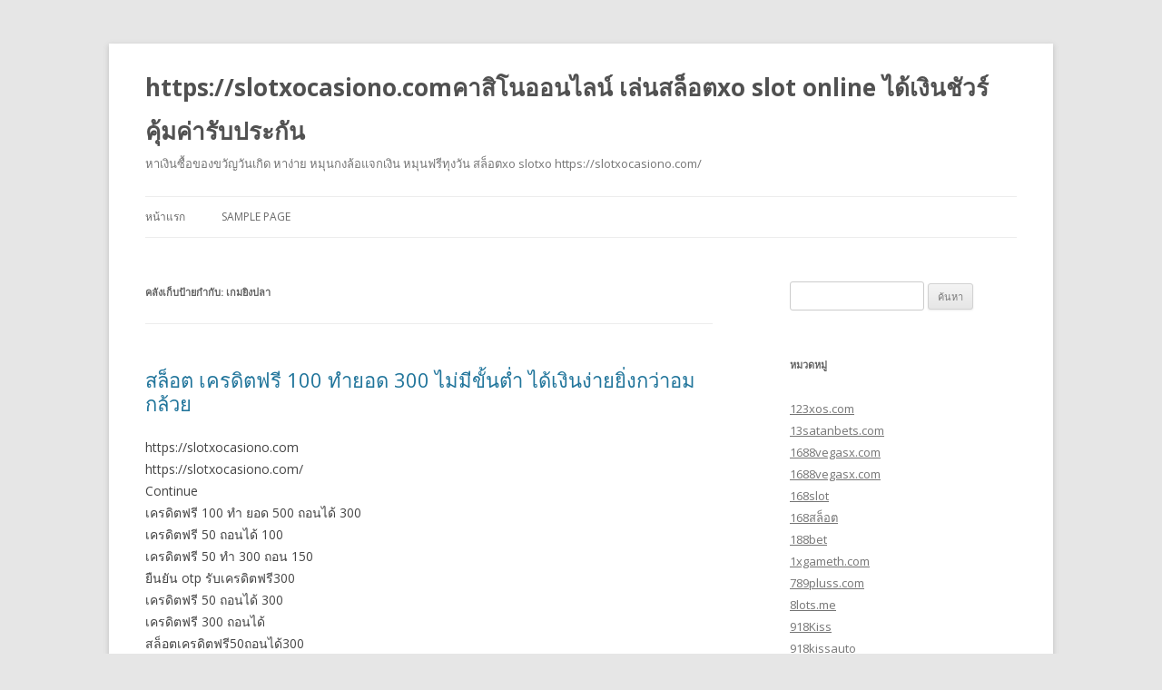

--- FILE ---
content_type: text/html; charset=UTF-8
request_url: https://slotxocasiono.com/tag/%E0%B9%80%E0%B8%81%E0%B8%A1%E0%B8%A2%E0%B8%B4%E0%B8%87%E0%B8%9B%E0%B8%A5%E0%B8%B2/
body_size: 18503
content:
<!DOCTYPE html> <!--[if IE 7]><html class="ie ie7" lang="th"> <![endif]--> <!--[if IE 8]><html class="ie ie8" lang="th"> <![endif]--> <!--[if !(IE 7) & !(IE 8)]><!--><html lang="th"> <!--<![endif]--><head><meta charset="UTF-8" /><meta name="viewport" content="width=device-width" /><title>เกมยิงปลา Archives - https://slotxocasiono.comคาสิโนออนไลน์ เล่นสล็อตxo slot online ได้เงินชัวร์ คุ้มค่ารับประกัน</title><link rel="profile" href="https://gmpg.org/xfn/11" /><link rel="pingback" href="https://slotxocasiono.com/xmlrpc.php"> <!--[if lt IE 9]> <script src="https://slotxocasiono.com/wp-content/themes/twentytwelve/js/html5.js?ver=3.7.0" type="text/javascript"></script> <![endif]--><meta name='robots' content='index, follow, max-image-preview:large, max-snippet:-1, max-video-preview:-1' /><link rel="canonical" href="https://slotxocasiono.com/tag/เกมยิงปลา/" /><meta property="og:locale" content="th_TH" /><meta property="og:type" content="article" /><meta property="og:title" content="เกมยิงปลา Archives - https://slotxocasiono.comคาสิโนออนไลน์ เล่นสล็อตxo slot online ได้เงินชัวร์ คุ้มค่ารับประกัน" /><meta property="og:url" content="https://slotxocasiono.com/tag/เกมยิงปลา/" /><meta property="og:site_name" content="https://slotxocasiono.comคาสิโนออนไลน์ เล่นสล็อตxo slot online ได้เงินชัวร์ คุ้มค่ารับประกัน" /><meta name="twitter:card" content="summary_large_image" /> <script type="application/ld+json" class="yoast-schema-graph">{"@context":"https://schema.org","@graph":[{"@type":"CollectionPage","@id":"https://slotxocasiono.com/tag/%e0%b9%80%e0%b8%81%e0%b8%a1%e0%b8%a2%e0%b8%b4%e0%b8%87%e0%b8%9b%e0%b8%a5%e0%b8%b2/","url":"https://slotxocasiono.com/tag/%e0%b9%80%e0%b8%81%e0%b8%a1%e0%b8%a2%e0%b8%b4%e0%b8%87%e0%b8%9b%e0%b8%a5%e0%b8%b2/","name":"เกมยิงปลา Archives - https://slotxocasiono.comคาสิโนออนไลน์ เล่นสล็อตxo slot online ได้เงินชัวร์ คุ้มค่ารับประกัน","isPartOf":{"@id":"https://slotxocasiono.com/#website"},"breadcrumb":{"@id":"https://slotxocasiono.com/tag/%e0%b9%80%e0%b8%81%e0%b8%a1%e0%b8%a2%e0%b8%b4%e0%b8%87%e0%b8%9b%e0%b8%a5%e0%b8%b2/#breadcrumb"},"inLanguage":"th"},{"@type":"BreadcrumbList","@id":"https://slotxocasiono.com/tag/%e0%b9%80%e0%b8%81%e0%b8%a1%e0%b8%a2%e0%b8%b4%e0%b8%87%e0%b8%9b%e0%b8%a5%e0%b8%b2/#breadcrumb","itemListElement":[{"@type":"ListItem","position":1,"name":"Home","item":"https://slotxocasiono.com/"},{"@type":"ListItem","position":2,"name":"เกมยิงปลา"}]},{"@type":"WebSite","@id":"https://slotxocasiono.com/#website","url":"https://slotxocasiono.com/","name":"https://slotxocasiono.comคาสิโนออนไลน์ เล่นสล็อตxo slot online ได้เงินชัวร์ คุ้มค่ารับประกัน","description":"หาเงินซื้อของขวัญวันเกิด หาง่าย หมุนกงล้อแจกเงิน หมุนฟรีทุงวัน สล็อตxo slotxo https://slotxocasiono.com/","potentialAction":[{"@type":"SearchAction","target":{"@type":"EntryPoint","urlTemplate":"https://slotxocasiono.com/?s={search_term_string}"},"query-input":{"@type":"PropertyValueSpecification","valueRequired":true,"valueName":"search_term_string"}}],"inLanguage":"th"}]}</script> <link rel='dns-prefetch' href='//fonts.googleapis.com' /><link href='https://fonts.gstatic.com' crossorigin rel='preconnect' /><link rel="alternate" type="application/rss+xml" title="https://slotxocasiono.comคาสิโนออนไลน์ เล่นสล็อตxo slot online ได้เงินชัวร์ คุ้มค่ารับประกัน &raquo; ฟีด" href="https://slotxocasiono.com/feed/" /><link rel="alternate" type="application/rss+xml" title="https://slotxocasiono.comคาสิโนออนไลน์ เล่นสล็อตxo slot online ได้เงินชัวร์ คุ้มค่ารับประกัน &raquo; ฟีดความเห็น" href="https://slotxocasiono.com/comments/feed/" /><link rel="alternate" type="application/rss+xml" title="https://slotxocasiono.comคาสิโนออนไลน์ เล่นสล็อตxo slot online ได้เงินชัวร์ คุ้มค่ารับประกัน &raquo; เกมยิงปลา ฟีดป้ายกำกับ" href="https://slotxocasiono.com/tag/%e0%b9%80%e0%b8%81%e0%b8%a1%e0%b8%a2%e0%b8%b4%e0%b8%87%e0%b8%9b%e0%b8%a5%e0%b8%b2/feed/" /><style id='wp-img-auto-sizes-contain-inline-css' type='text/css'>img:is([sizes=auto i],[sizes^="auto," i]){contain-intrinsic-size:3000px 1500px}
/*# sourceURL=wp-img-auto-sizes-contain-inline-css */</style><style id='wp-emoji-styles-inline-css' type='text/css'>img.wp-smiley, img.emoji {
		display: inline !important;
		border: none !important;
		box-shadow: none !important;
		height: 1em !important;
		width: 1em !important;
		margin: 0 0.07em !important;
		vertical-align: -0.1em !important;
		background: none !important;
		padding: 0 !important;
	}
/*# sourceURL=wp-emoji-styles-inline-css */</style><style id='wp-block-library-inline-css' type='text/css'>:root{--wp-block-synced-color:#7a00df;--wp-block-synced-color--rgb:122,0,223;--wp-bound-block-color:var(--wp-block-synced-color);--wp-editor-canvas-background:#ddd;--wp-admin-theme-color:#007cba;--wp-admin-theme-color--rgb:0,124,186;--wp-admin-theme-color-darker-10:#006ba1;--wp-admin-theme-color-darker-10--rgb:0,107,160.5;--wp-admin-theme-color-darker-20:#005a87;--wp-admin-theme-color-darker-20--rgb:0,90,135;--wp-admin-border-width-focus:2px}@media (min-resolution:192dpi){:root{--wp-admin-border-width-focus:1.5px}}.wp-element-button{cursor:pointer}:root .has-very-light-gray-background-color{background-color:#eee}:root .has-very-dark-gray-background-color{background-color:#313131}:root .has-very-light-gray-color{color:#eee}:root .has-very-dark-gray-color{color:#313131}:root .has-vivid-green-cyan-to-vivid-cyan-blue-gradient-background{background:linear-gradient(135deg,#00d084,#0693e3)}:root .has-purple-crush-gradient-background{background:linear-gradient(135deg,#34e2e4,#4721fb 50%,#ab1dfe)}:root .has-hazy-dawn-gradient-background{background:linear-gradient(135deg,#faaca8,#dad0ec)}:root .has-subdued-olive-gradient-background{background:linear-gradient(135deg,#fafae1,#67a671)}:root .has-atomic-cream-gradient-background{background:linear-gradient(135deg,#fdd79a,#004a59)}:root .has-nightshade-gradient-background{background:linear-gradient(135deg,#330968,#31cdcf)}:root .has-midnight-gradient-background{background:linear-gradient(135deg,#020381,#2874fc)}:root{--wp--preset--font-size--normal:16px;--wp--preset--font-size--huge:42px}.has-regular-font-size{font-size:1em}.has-larger-font-size{font-size:2.625em}.has-normal-font-size{font-size:var(--wp--preset--font-size--normal)}.has-huge-font-size{font-size:var(--wp--preset--font-size--huge)}.has-text-align-center{text-align:center}.has-text-align-left{text-align:left}.has-text-align-right{text-align:right}.has-fit-text{white-space:nowrap!important}#end-resizable-editor-section{display:none}.aligncenter{clear:both}.items-justified-left{justify-content:flex-start}.items-justified-center{justify-content:center}.items-justified-right{justify-content:flex-end}.items-justified-space-between{justify-content:space-between}.screen-reader-text{border:0;clip-path:inset(50%);height:1px;margin:-1px;overflow:hidden;padding:0;position:absolute;width:1px;word-wrap:normal!important}.screen-reader-text:focus{background-color:#ddd;clip-path:none;color:#444;display:block;font-size:1em;height:auto;left:5px;line-height:normal;padding:15px 23px 14px;text-decoration:none;top:5px;width:auto;z-index:100000}html :where(.has-border-color){border-style:solid}html :where([style*=border-top-color]){border-top-style:solid}html :where([style*=border-right-color]){border-right-style:solid}html :where([style*=border-bottom-color]){border-bottom-style:solid}html :where([style*=border-left-color]){border-left-style:solid}html :where([style*=border-width]){border-style:solid}html :where([style*=border-top-width]){border-top-style:solid}html :where([style*=border-right-width]){border-right-style:solid}html :where([style*=border-bottom-width]){border-bottom-style:solid}html :where([style*=border-left-width]){border-left-style:solid}html :where(img[class*=wp-image-]){height:auto;max-width:100%}:where(figure){margin:0 0 1em}html :where(.is-position-sticky){--wp-admin--admin-bar--position-offset:var(--wp-admin--admin-bar--height,0px)}@media screen and (max-width:600px){html :where(.is-position-sticky){--wp-admin--admin-bar--position-offset:0px}}

/*# sourceURL=wp-block-library-inline-css */</style><style id='global-styles-inline-css' type='text/css'>:root{--wp--preset--aspect-ratio--square: 1;--wp--preset--aspect-ratio--4-3: 4/3;--wp--preset--aspect-ratio--3-4: 3/4;--wp--preset--aspect-ratio--3-2: 3/2;--wp--preset--aspect-ratio--2-3: 2/3;--wp--preset--aspect-ratio--16-9: 16/9;--wp--preset--aspect-ratio--9-16: 9/16;--wp--preset--color--black: #000000;--wp--preset--color--cyan-bluish-gray: #abb8c3;--wp--preset--color--white: #fff;--wp--preset--color--pale-pink: #f78da7;--wp--preset--color--vivid-red: #cf2e2e;--wp--preset--color--luminous-vivid-orange: #ff6900;--wp--preset--color--luminous-vivid-amber: #fcb900;--wp--preset--color--light-green-cyan: #7bdcb5;--wp--preset--color--vivid-green-cyan: #00d084;--wp--preset--color--pale-cyan-blue: #8ed1fc;--wp--preset--color--vivid-cyan-blue: #0693e3;--wp--preset--color--vivid-purple: #9b51e0;--wp--preset--color--blue: #21759b;--wp--preset--color--dark-gray: #444;--wp--preset--color--medium-gray: #9f9f9f;--wp--preset--color--light-gray: #e6e6e6;--wp--preset--gradient--vivid-cyan-blue-to-vivid-purple: linear-gradient(135deg,rgb(6,147,227) 0%,rgb(155,81,224) 100%);--wp--preset--gradient--light-green-cyan-to-vivid-green-cyan: linear-gradient(135deg,rgb(122,220,180) 0%,rgb(0,208,130) 100%);--wp--preset--gradient--luminous-vivid-amber-to-luminous-vivid-orange: linear-gradient(135deg,rgb(252,185,0) 0%,rgb(255,105,0) 100%);--wp--preset--gradient--luminous-vivid-orange-to-vivid-red: linear-gradient(135deg,rgb(255,105,0) 0%,rgb(207,46,46) 100%);--wp--preset--gradient--very-light-gray-to-cyan-bluish-gray: linear-gradient(135deg,rgb(238,238,238) 0%,rgb(169,184,195) 100%);--wp--preset--gradient--cool-to-warm-spectrum: linear-gradient(135deg,rgb(74,234,220) 0%,rgb(151,120,209) 20%,rgb(207,42,186) 40%,rgb(238,44,130) 60%,rgb(251,105,98) 80%,rgb(254,248,76) 100%);--wp--preset--gradient--blush-light-purple: linear-gradient(135deg,rgb(255,206,236) 0%,rgb(152,150,240) 100%);--wp--preset--gradient--blush-bordeaux: linear-gradient(135deg,rgb(254,205,165) 0%,rgb(254,45,45) 50%,rgb(107,0,62) 100%);--wp--preset--gradient--luminous-dusk: linear-gradient(135deg,rgb(255,203,112) 0%,rgb(199,81,192) 50%,rgb(65,88,208) 100%);--wp--preset--gradient--pale-ocean: linear-gradient(135deg,rgb(255,245,203) 0%,rgb(182,227,212) 50%,rgb(51,167,181) 100%);--wp--preset--gradient--electric-grass: linear-gradient(135deg,rgb(202,248,128) 0%,rgb(113,206,126) 100%);--wp--preset--gradient--midnight: linear-gradient(135deg,rgb(2,3,129) 0%,rgb(40,116,252) 100%);--wp--preset--font-size--small: 13px;--wp--preset--font-size--medium: 20px;--wp--preset--font-size--large: 36px;--wp--preset--font-size--x-large: 42px;--wp--preset--spacing--20: 0.44rem;--wp--preset--spacing--30: 0.67rem;--wp--preset--spacing--40: 1rem;--wp--preset--spacing--50: 1.5rem;--wp--preset--spacing--60: 2.25rem;--wp--preset--spacing--70: 3.38rem;--wp--preset--spacing--80: 5.06rem;--wp--preset--shadow--natural: 6px 6px 9px rgba(0, 0, 0, 0.2);--wp--preset--shadow--deep: 12px 12px 50px rgba(0, 0, 0, 0.4);--wp--preset--shadow--sharp: 6px 6px 0px rgba(0, 0, 0, 0.2);--wp--preset--shadow--outlined: 6px 6px 0px -3px rgb(255, 255, 255), 6px 6px rgb(0, 0, 0);--wp--preset--shadow--crisp: 6px 6px 0px rgb(0, 0, 0);}:where(.is-layout-flex){gap: 0.5em;}:where(.is-layout-grid){gap: 0.5em;}body .is-layout-flex{display: flex;}.is-layout-flex{flex-wrap: wrap;align-items: center;}.is-layout-flex > :is(*, div){margin: 0;}body .is-layout-grid{display: grid;}.is-layout-grid > :is(*, div){margin: 0;}:where(.wp-block-columns.is-layout-flex){gap: 2em;}:where(.wp-block-columns.is-layout-grid){gap: 2em;}:where(.wp-block-post-template.is-layout-flex){gap: 1.25em;}:where(.wp-block-post-template.is-layout-grid){gap: 1.25em;}.has-black-color{color: var(--wp--preset--color--black) !important;}.has-cyan-bluish-gray-color{color: var(--wp--preset--color--cyan-bluish-gray) !important;}.has-white-color{color: var(--wp--preset--color--white) !important;}.has-pale-pink-color{color: var(--wp--preset--color--pale-pink) !important;}.has-vivid-red-color{color: var(--wp--preset--color--vivid-red) !important;}.has-luminous-vivid-orange-color{color: var(--wp--preset--color--luminous-vivid-orange) !important;}.has-luminous-vivid-amber-color{color: var(--wp--preset--color--luminous-vivid-amber) !important;}.has-light-green-cyan-color{color: var(--wp--preset--color--light-green-cyan) !important;}.has-vivid-green-cyan-color{color: var(--wp--preset--color--vivid-green-cyan) !important;}.has-pale-cyan-blue-color{color: var(--wp--preset--color--pale-cyan-blue) !important;}.has-vivid-cyan-blue-color{color: var(--wp--preset--color--vivid-cyan-blue) !important;}.has-vivid-purple-color{color: var(--wp--preset--color--vivid-purple) !important;}.has-black-background-color{background-color: var(--wp--preset--color--black) !important;}.has-cyan-bluish-gray-background-color{background-color: var(--wp--preset--color--cyan-bluish-gray) !important;}.has-white-background-color{background-color: var(--wp--preset--color--white) !important;}.has-pale-pink-background-color{background-color: var(--wp--preset--color--pale-pink) !important;}.has-vivid-red-background-color{background-color: var(--wp--preset--color--vivid-red) !important;}.has-luminous-vivid-orange-background-color{background-color: var(--wp--preset--color--luminous-vivid-orange) !important;}.has-luminous-vivid-amber-background-color{background-color: var(--wp--preset--color--luminous-vivid-amber) !important;}.has-light-green-cyan-background-color{background-color: var(--wp--preset--color--light-green-cyan) !important;}.has-vivid-green-cyan-background-color{background-color: var(--wp--preset--color--vivid-green-cyan) !important;}.has-pale-cyan-blue-background-color{background-color: var(--wp--preset--color--pale-cyan-blue) !important;}.has-vivid-cyan-blue-background-color{background-color: var(--wp--preset--color--vivid-cyan-blue) !important;}.has-vivid-purple-background-color{background-color: var(--wp--preset--color--vivid-purple) !important;}.has-black-border-color{border-color: var(--wp--preset--color--black) !important;}.has-cyan-bluish-gray-border-color{border-color: var(--wp--preset--color--cyan-bluish-gray) !important;}.has-white-border-color{border-color: var(--wp--preset--color--white) !important;}.has-pale-pink-border-color{border-color: var(--wp--preset--color--pale-pink) !important;}.has-vivid-red-border-color{border-color: var(--wp--preset--color--vivid-red) !important;}.has-luminous-vivid-orange-border-color{border-color: var(--wp--preset--color--luminous-vivid-orange) !important;}.has-luminous-vivid-amber-border-color{border-color: var(--wp--preset--color--luminous-vivid-amber) !important;}.has-light-green-cyan-border-color{border-color: var(--wp--preset--color--light-green-cyan) !important;}.has-vivid-green-cyan-border-color{border-color: var(--wp--preset--color--vivid-green-cyan) !important;}.has-pale-cyan-blue-border-color{border-color: var(--wp--preset--color--pale-cyan-blue) !important;}.has-vivid-cyan-blue-border-color{border-color: var(--wp--preset--color--vivid-cyan-blue) !important;}.has-vivid-purple-border-color{border-color: var(--wp--preset--color--vivid-purple) !important;}.has-vivid-cyan-blue-to-vivid-purple-gradient-background{background: var(--wp--preset--gradient--vivid-cyan-blue-to-vivid-purple) !important;}.has-light-green-cyan-to-vivid-green-cyan-gradient-background{background: var(--wp--preset--gradient--light-green-cyan-to-vivid-green-cyan) !important;}.has-luminous-vivid-amber-to-luminous-vivid-orange-gradient-background{background: var(--wp--preset--gradient--luminous-vivid-amber-to-luminous-vivid-orange) !important;}.has-luminous-vivid-orange-to-vivid-red-gradient-background{background: var(--wp--preset--gradient--luminous-vivid-orange-to-vivid-red) !important;}.has-very-light-gray-to-cyan-bluish-gray-gradient-background{background: var(--wp--preset--gradient--very-light-gray-to-cyan-bluish-gray) !important;}.has-cool-to-warm-spectrum-gradient-background{background: var(--wp--preset--gradient--cool-to-warm-spectrum) !important;}.has-blush-light-purple-gradient-background{background: var(--wp--preset--gradient--blush-light-purple) !important;}.has-blush-bordeaux-gradient-background{background: var(--wp--preset--gradient--blush-bordeaux) !important;}.has-luminous-dusk-gradient-background{background: var(--wp--preset--gradient--luminous-dusk) !important;}.has-pale-ocean-gradient-background{background: var(--wp--preset--gradient--pale-ocean) !important;}.has-electric-grass-gradient-background{background: var(--wp--preset--gradient--electric-grass) !important;}.has-midnight-gradient-background{background: var(--wp--preset--gradient--midnight) !important;}.has-small-font-size{font-size: var(--wp--preset--font-size--small) !important;}.has-medium-font-size{font-size: var(--wp--preset--font-size--medium) !important;}.has-large-font-size{font-size: var(--wp--preset--font-size--large) !important;}.has-x-large-font-size{font-size: var(--wp--preset--font-size--x-large) !important;}
/*# sourceURL=global-styles-inline-css */</style><style id='classic-theme-styles-inline-css' type='text/css'>/*! This file is auto-generated */
.wp-block-button__link{color:#fff;background-color:#32373c;border-radius:9999px;box-shadow:none;text-decoration:none;padding:calc(.667em + 2px) calc(1.333em + 2px);font-size:1.125em}.wp-block-file__button{background:#32373c;color:#fff;text-decoration:none}
/*# sourceURL=/wp-includes/css/classic-themes.min.css */</style><link rel='stylesheet' id='dashicons-css' href='https://slotxocasiono.com/wp-includes/css/dashicons.min.css?ver=6.9' type='text/css' media='all' /><link rel='stylesheet' id='admin-bar-css' href='https://slotxocasiono.com/wp-includes/css/admin-bar.min.css?ver=6.9' type='text/css' media='all' /><style id='admin-bar-inline-css' type='text/css'>/* Hide CanvasJS credits for P404 charts specifically */
    #p404RedirectChart .canvasjs-chart-credit {
        display: none !important;
    }
    
    #p404RedirectChart canvas {
        border-radius: 6px;
    }

    .p404-redirect-adminbar-weekly-title {
        font-weight: bold;
        font-size: 14px;
        color: #fff;
        margin-bottom: 6px;
    }

    #wpadminbar #wp-admin-bar-p404_free_top_button .ab-icon:before {
        content: "\f103";
        color: #dc3545;
        top: 3px;
    }
    
    #wp-admin-bar-p404_free_top_button .ab-item {
        min-width: 80px !important;
        padding: 0px !important;
    }
    
    /* Ensure proper positioning and z-index for P404 dropdown */
    .p404-redirect-adminbar-dropdown-wrap { 
        min-width: 0; 
        padding: 0;
        position: static !important;
    }
    
    #wpadminbar #wp-admin-bar-p404_free_top_button_dropdown {
        position: static !important;
    }
    
    #wpadminbar #wp-admin-bar-p404_free_top_button_dropdown .ab-item {
        padding: 0 !important;
        margin: 0 !important;
    }
    
    .p404-redirect-dropdown-container {
        min-width: 340px;
        padding: 18px 18px 12px 18px;
        background: #23282d !important;
        color: #fff;
        border-radius: 12px;
        box-shadow: 0 8px 32px rgba(0,0,0,0.25);
        margin-top: 10px;
        position: relative !important;
        z-index: 999999 !important;
        display: block !important;
        border: 1px solid #444;
    }
    
    /* Ensure P404 dropdown appears on hover */
    #wpadminbar #wp-admin-bar-p404_free_top_button .p404-redirect-dropdown-container { 
        display: none !important;
    }
    
    #wpadminbar #wp-admin-bar-p404_free_top_button:hover .p404-redirect-dropdown-container { 
        display: block !important;
    }
    
    #wpadminbar #wp-admin-bar-p404_free_top_button:hover #wp-admin-bar-p404_free_top_button_dropdown .p404-redirect-dropdown-container {
        display: block !important;
    }
    
    .p404-redirect-card {
        background: #2c3338;
        border-radius: 8px;
        padding: 18px 18px 12px 18px;
        box-shadow: 0 2px 8px rgba(0,0,0,0.07);
        display: flex;
        flex-direction: column;
        align-items: flex-start;
        border: 1px solid #444;
    }
    
    .p404-redirect-btn {
        display: inline-block;
        background: #dc3545;
        color: #fff !important;
        font-weight: bold;
        padding: 5px 22px;
        border-radius: 8px;
        text-decoration: none;
        font-size: 17px;
        transition: background 0.2s, box-shadow 0.2s;
        margin-top: 8px;
        box-shadow: 0 2px 8px rgba(220,53,69,0.15);
        text-align: center;
        line-height: 1.6;
    }
    
    .p404-redirect-btn:hover {
        background: #c82333;
        color: #fff !important;
        box-shadow: 0 4px 16px rgba(220,53,69,0.25);
    }
    
    /* Prevent conflicts with other admin bar dropdowns */
    #wpadminbar .ab-top-menu > li:hover > .ab-item,
    #wpadminbar .ab-top-menu > li.hover > .ab-item {
        z-index: auto;
    }
    
    #wpadminbar #wp-admin-bar-p404_free_top_button:hover > .ab-item {
        z-index: 999998 !important;
    }
    
/*# sourceURL=admin-bar-inline-css */</style><link rel='stylesheet' id='contact-form-7-css' href='https://slotxocasiono.com/wp-content/cache/autoptimize/autoptimize_single_64ac31699f5326cb3c76122498b76f66.php?ver=6.1.4' type='text/css' media='all' /><link rel='stylesheet' id='PageBuilderSandwich-css' href='https://slotxocasiono.com/wp-content/plugins/page-builder-sandwich/page_builder_sandwich/css/style.min.css?ver=5.1.0' type='text/css' media='all' /><link rel='stylesheet' id='twentytwelve-fonts-css' href='https://fonts.googleapis.com/css?family=Open+Sans%3A400italic%2C700italic%2C400%2C700&#038;subset=latin%2Clatin-ext&#038;display=fallback' type='text/css' media='all' /><link rel='stylesheet' id='twentytwelve-style-css' href='https://slotxocasiono.com/wp-content/cache/autoptimize/autoptimize_single_f17886467f43f866dfc8c9df360481ec.php?ver=20190507' type='text/css' media='all' /><link rel='stylesheet' id='twentytwelve-block-style-css' href='https://slotxocasiono.com/wp-content/cache/autoptimize/autoptimize_single_2aeaabc916ab9ec2542fb9e784f4bc9d.php?ver=20190406' type='text/css' media='all' /> <script defer id="PageBuilderSandwich-js-extra" src="[data-uri]"></script> <script defer type="text/javascript" src="https://slotxocasiono.com/wp-content/plugins/page-builder-sandwich/page_builder_sandwich/js/min/frontend-min.js?ver=5.1.0" id="PageBuilderSandwich-js"></script> <script type="text/javascript" src="https://slotxocasiono.com/wp-includes/js/jquery/jquery.min.js?ver=3.7.1" id="jquery-core-js"></script> <script defer type="text/javascript" src="https://slotxocasiono.com/wp-includes/js/jquery/jquery-migrate.min.js?ver=3.4.1" id="jquery-migrate-js"></script> <link rel="https://api.w.org/" href="https://slotxocasiono.com/wp-json/" /><link rel="alternate" title="JSON" type="application/json" href="https://slotxocasiono.com/wp-json/wp/v2/tags/49" /><link rel="EditURI" type="application/rsd+xml" title="RSD" href="https://slotxocasiono.com/xmlrpc.php?rsd" /><meta name="generator" content="WordPress 6.9" /></head><body class="archive tag tag-49 wp-embed-responsive wp-theme-twentytwelve custom-font-enabled single-author"><div id="page" class="hfeed site"><header id="masthead" class="site-header"><hgroup><h1 class="site-title"><a href="https://slotxocasiono.com/" title="https://slotxocasiono.comคาสิโนออนไลน์ เล่นสล็อตxo slot online ได้เงินชัวร์ คุ้มค่ารับประกัน" rel="home">https://slotxocasiono.comคาสิโนออนไลน์ เล่นสล็อตxo slot online ได้เงินชัวร์ คุ้มค่ารับประกัน</a></h1><h2 class="site-description">หาเงินซื้อของขวัญวันเกิด หาง่าย หมุนกงล้อแจกเงิน หมุนฟรีทุงวัน สล็อตxo slotxo https://slotxocasiono.com/</h2></hgroup><nav id="site-navigation" class="main-navigation"> <button class="menu-toggle">เมนู</button> <a class="assistive-text" href="#content" title="ข้ามไปยังเนื้อหา">ข้ามไปยังเนื้อหา</a><div class="nav-menu"><ul><li ><a href="https://slotxocasiono.com/">หน้าแรก</a></li><li class="page_item page-item-2"><a href="https://slotxocasiono.com/sample-page/">Sample Page</a></li></ul></div></nav></header><div id="main" class="wrapper"><section id="primary" class="site-content"><div id="content" role="main"><header class="archive-header"><h1 class="archive-title"> คลังเก็บป้ายกำกับ: <span>เกมยิงปลา</span></h1></header><article id="post-7" class="post-7 post type-post status-publish format-standard hentry category-918kiss category-abagroup2 category-casino category-joker123 category-pg category-pg-slot category-pgslot category-pgslot999-com category-punpro555 category-punpro555-com category-punpro66-com category-punpro777 category-punpro777-com category-punpro99-com category-pussy888 category-sagame168th-com category-sexybaccarat168-com category-slot category-slot-online category-12 category-13 category-14 category-15 category-16 category-17 category-18 category-19 tag-918kiss tag-aba tag-abagroup2 tag-baccarat tag-casino tag-fullsloteiei-com tag-joker123 tag-joker123th tag-no1huay tag-no1huay-com tag-pg tag-pg-slot tag-pgslot tag-pgslot77-com tag-pgslot999-com tag-punpro555 tag-punpro555-com tag-punpro66 tag-punpro66-com tag-punpro68 tag-punpro68-com tag-punpro777 tag-punpro777-com tag-punpro789 tag-punpro789-com tag-punpro99 tag-punpro99-com tag-pussy888 tag-sagame168th-com tag-sexybaccarat168-com tag-slot tag-slot-online tag-slotxo tag-42 tag-43 tag-44 tag-45 tag-46 tag-47 tag-48 tag-49 tag-50 tag-51"><header class="entry-header"><h1 class="entry-title"> <a href="https://slotxocasiono.com/%e0%b8%aa%e0%b8%a5%e0%b9%87%e0%b8%ad%e0%b8%95-%e0%b9%80%e0%b8%84%e0%b8%a3%e0%b8%94%e0%b8%b4%e0%b8%95%e0%b8%9f%e0%b8%a3%e0%b8%b5-100-%e0%b8%97%e0%b8%b3%e0%b8%a2%e0%b8%ad%e0%b8%94-300-%e0%b9%84%e0%b8%a1/" rel="bookmark">สล็อต เครดิตฟรี 100 ทำยอด 300 ไม่มีขั้นต่ำ ได้เงินง่ายยิ่งกว่าอมกล้วย</a></h1></header><div class="entry-content"><div class="pbs-main-wrapper"><div class="AJLUJb"><div data-hveid="CCUQAA"><div>https://slotxocasiono.com</div><div>https://slotxocasiono.com/</div><div>Continue</div><div></div><div class="s75CSd OhScic AB4Wff">เครดิตฟรี 100 ทํา ยอด 500 ถอนได้ 300</div></div><div data-hveid="CCQQAA"><div class="aXBZVd unhzXb"></div><div class="s75CSd OhScic AB4Wff">เครดิตฟรี 50 ถอนได้ 100</div></div><div data-hveid="CCIQAA"><div class="aXBZVd unhzXb"></div><div class="s75CSd OhScic AB4Wff">เครดิตฟรี 50 ทำ 300 ถอน 150</div></div><div data-hveid="CCMQAA"><div class="aXBZVd unhzXb"></div><div class="s75CSd OhScic AB4Wff">ยืนยัน otp รับเครดิตฟรี300</div></div></div><div class="AJLUJb"><div data-hveid="CCAQAA"><div class="aXBZVd unhzXb"></div><div class="s75CSd OhScic AB4Wff">เครดิตฟรี 50 ถอนได้ 300</div></div><div data-hveid="CBsQAA"><div class="aXBZVd unhzXb"></div><div class="s75CSd OhScic AB4Wff">เครดิตฟรี 300 ถอนได้</div></div><div data-hveid="CBwQAA"><div class="aXBZVd unhzXb"></div><div class="s75CSd OhScic AB4Wff">สล็อตเครดิตฟรี50ถอนได้300</div></div><div data-hveid="CBoQAA"><div class="aXBZVd unhzXb"></div><div class="s75CSd OhScic AB4Wff">scr888 แจกเครดิตฟรี 300</div></div></div></div>&hellip;</div><footer class="entry-meta"> ข้อความนี้ถูกเขียนใน <a href="https://slotxocasiono.com/category/918kiss/" rel="category tag">918Kiss</a>, <a href="https://slotxocasiono.com/category/abagroup2/" rel="category tag">ABAGroup2</a>, <a href="https://slotxocasiono.com/category/casino/" rel="category tag">Casino</a>, <a href="https://slotxocasiono.com/category/joker123/" rel="category tag">Joker123</a>, <a href="https://slotxocasiono.com/category/pg/" rel="category tag">PG</a>, <a href="https://slotxocasiono.com/category/pg-slot/" rel="category tag">PG Slot</a>, <a href="https://slotxocasiono.com/category/pgslot/" rel="category tag">PGSlot</a>, <a href="https://slotxocasiono.com/category/pgslot999-com/" rel="category tag">pgslot999.com</a>, <a href="https://slotxocasiono.com/category/punpro555/" rel="category tag">PunPro555</a>, <a href="https://slotxocasiono.com/category/punpro555-com/" rel="category tag">PunPro555.com</a>, <a href="https://slotxocasiono.com/category/punpro66-com/" rel="category tag">PunPro66.com</a>, <a href="https://slotxocasiono.com/category/punpro777/" rel="category tag">PunPro777</a>, <a href="https://slotxocasiono.com/category/punpro777-com/" rel="category tag">PunPro777.com</a>, <a href="https://slotxocasiono.com/category/punpro99-com/" rel="category tag">PunPro99.com</a>, <a href="https://slotxocasiono.com/category/pussy888/" rel="category tag">Pussy888</a>, <a href="https://slotxocasiono.com/category/sagame168th-com/" rel="category tag">sagame168th.com</a>, <a href="https://slotxocasiono.com/category/sexybaccarat168-com/" rel="category tag">sexybaccarat168.com</a>, <a href="https://slotxocasiono.com/category/slot/" rel="category tag">Slot</a>, <a href="https://slotxocasiono.com/category/slot-online/" rel="category tag">Slot Online</a>, <a href="https://slotxocasiono.com/category/%e0%b8%84%e0%b8%b2%e0%b8%aa%e0%b8%b4%e0%b9%82%e0%b8%99/" rel="category tag">คาสิโน</a>, <a href="https://slotxocasiono.com/category/%e0%b8%84%e0%b8%b2%e0%b8%aa%e0%b8%b4%e0%b9%82%e0%b8%99%e0%b8%ad%e0%b8%ad%e0%b8%99%e0%b9%84%e0%b8%a5%e0%b8%99%e0%b9%8c/" rel="category tag">คาสิโนออนไลน์</a>, <a href="https://slotxocasiono.com/category/%e0%b8%9a%e0%b8%b2%e0%b8%84%e0%b8%b2%e0%b8%a3%e0%b9%88%e0%b8%b2/" rel="category tag">บาคาร่า</a>, <a href="https://slotxocasiono.com/category/%e0%b8%9e%e0%b8%99%e0%b8%b1%e0%b8%99%e0%b8%ad%e0%b8%ad%e0%b8%99%e0%b9%84%e0%b8%a5%e0%b8%99%e0%b9%8c/" rel="category tag">พนันออนไลน์</a>, <a href="https://slotxocasiono.com/category/%e0%b8%aa%e0%b8%a5%e0%b9%87%e0%b8%ad%e0%b8%95%e0%b8%ad%e0%b8%ad%e0%b8%99%e0%b9%84%e0%b8%a5%e0%b8%99%e0%b9%8c/" rel="category tag">สล็อตออนไลน์</a>, <a href="https://slotxocasiono.com/category/%e0%b9%80%e0%b8%81%e0%b8%a1%e0%b8%a2%e0%b8%b4%e0%b8%87%e0%b8%9b%e0%b8%a5%e0%b8%b2/" rel="category tag">เกมยิงปลา</a>, <a href="https://slotxocasiono.com/category/%e0%b9%80%e0%b8%a7%e0%b9%87%e0%b8%9a%e0%b8%9e%e0%b8%99%e0%b8%b1%e0%b8%99/" rel="category tag">เว็บพนัน</a>, <a href="https://slotxocasiono.com/category/%e0%b9%80%e0%b8%a7%e0%b9%87%e0%b8%9a%e0%b8%9e%e0%b8%99%e0%b8%b1%e0%b8%99%e0%b8%ad%e0%b8%ad%e0%b8%99%e0%b9%84%e0%b8%a5%e0%b8%99%e0%b9%8c/" rel="category tag">เว็บพนันออนไลน์</a> และติดป้ายกำกับ <a href="https://slotxocasiono.com/tag/918kiss/" rel="tag">918Kiss</a>, <a href="https://slotxocasiono.com/tag/aba/" rel="tag">ABA</a>, <a href="https://slotxocasiono.com/tag/abagroup2/" rel="tag">ABAGroup2</a>, <a href="https://slotxocasiono.com/tag/baccarat/" rel="tag">Baccarat</a>, <a href="https://slotxocasiono.com/tag/casino/" rel="tag">Casino</a>, <a href="https://slotxocasiono.com/tag/fullsloteiei-com/" rel="tag">fullsloteiei.com</a>, <a href="https://slotxocasiono.com/tag/joker123/" rel="tag">Joker123</a>, <a href="https://slotxocasiono.com/tag/joker123th/" rel="tag">Joker123th</a>, <a href="https://slotxocasiono.com/tag/no1huay/" rel="tag">no1huay</a>, <a href="https://slotxocasiono.com/tag/no1huay-com/" rel="tag">no1huay.com</a>, <a href="https://slotxocasiono.com/tag/pg/" rel="tag">PG</a>, <a href="https://slotxocasiono.com/tag/pg-slot/" rel="tag">PG Slot</a>, <a href="https://slotxocasiono.com/tag/pgslot/" rel="tag">PGSlot</a>, <a href="https://slotxocasiono.com/tag/pgslot77-com/" rel="tag">pgslot77.com</a>, <a href="https://slotxocasiono.com/tag/pgslot999-com/" rel="tag">pgslot999.com</a>, <a href="https://slotxocasiono.com/tag/punpro555/" rel="tag">PunPro555</a>, <a href="https://slotxocasiono.com/tag/punpro555-com/" rel="tag">PunPro555.com</a>, <a href="https://slotxocasiono.com/tag/punpro66/" rel="tag">PunPro66</a>, <a href="https://slotxocasiono.com/tag/punpro66-com/" rel="tag">PunPro66.com</a>, <a href="https://slotxocasiono.com/tag/punpro68/" rel="tag">PunPro68</a>, <a href="https://slotxocasiono.com/tag/punpro68-com/" rel="tag">PunPro68.com</a>, <a href="https://slotxocasiono.com/tag/punpro777/" rel="tag">PunPro777</a>, <a href="https://slotxocasiono.com/tag/punpro777-com/" rel="tag">PunPro777.com</a>, <a href="https://slotxocasiono.com/tag/punpro789/" rel="tag">PunPro789</a>, <a href="https://slotxocasiono.com/tag/punpro789-com/" rel="tag">PunPro789.com</a>, <a href="https://slotxocasiono.com/tag/punpro99/" rel="tag">PunPro99</a>, <a href="https://slotxocasiono.com/tag/punpro99-com/" rel="tag">PunPro99.com</a>, <a href="https://slotxocasiono.com/tag/pussy888/" rel="tag">Pussy888</a>, <a href="https://slotxocasiono.com/tag/sagame168th-com/" rel="tag">sagame168th.com</a>, <a href="https://slotxocasiono.com/tag/sexybaccarat168-com/" rel="tag">sexybaccarat168.com</a>, <a href="https://slotxocasiono.com/tag/slot/" rel="tag">Slot</a>, <a href="https://slotxocasiono.com/tag/slot-online/" rel="tag">Slot Online</a>, <a href="https://slotxocasiono.com/tag/slotxo/" rel="tag">Slotxo</a>, <a href="https://slotxocasiono.com/tag/%e0%b8%84%e0%b8%b2%e0%b8%aa%e0%b8%b4%e0%b9%82%e0%b8%99/" rel="tag">คาสิโน</a>, <a href="https://slotxocasiono.com/tag/%e0%b8%84%e0%b8%b2%e0%b8%aa%e0%b8%b4%e0%b9%82%e0%b8%99%e0%b8%ad%e0%b8%ad%e0%b8%99%e0%b9%84%e0%b8%a5%e0%b8%99%e0%b9%8c/" rel="tag">คาสิโนออนไลน์</a>, <a href="https://slotxocasiono.com/tag/%e0%b8%9a%e0%b8%b2%e0%b8%84%e0%b8%b2%e0%b8%a3%e0%b9%88%e0%b8%b2/" rel="tag">บาคาร่า</a>, <a href="https://slotxocasiono.com/tag/%e0%b8%9a%e0%b8%b2%e0%b8%84%e0%b8%b2%e0%b8%a3%e0%b9%88%e0%b8%b2%e0%b8%ad%e0%b8%ad%e0%b8%99%e0%b9%84%e0%b8%a5%e0%b8%99%e0%b9%8c/" rel="tag">บาคาร่าออนไลน์</a>, <a href="https://slotxocasiono.com/tag/%e0%b8%9e%e0%b8%99%e0%b8%b1%e0%b8%99%e0%b8%ad%e0%b8%ad%e0%b8%99%e0%b9%84%e0%b8%a5%e0%b8%99%e0%b9%8c/" rel="tag">พนันออนไลน์</a>, <a href="https://slotxocasiono.com/tag/%e0%b8%aa%e0%b8%a5%e0%b9%87%e0%b8%ad%e0%b8%95/" rel="tag">สล็อต</a>, <a href="https://slotxocasiono.com/tag/%e0%b8%aa%e0%b8%a5%e0%b9%87%e0%b8%ad%e0%b8%95%e0%b8%ad%e0%b8%ad%e0%b8%99%e0%b9%84%e0%b8%a5%e0%b8%99%e0%b9%8c/" rel="tag">สล็อตออนไลน์</a>, <a href="https://slotxocasiono.com/tag/%e0%b9%80%e0%b8%81%e0%b8%a1%e0%b8%a2%e0%b8%b4%e0%b8%87%e0%b8%9b%e0%b8%a5%e0%b8%b2/" rel="tag">เกมยิงปลา</a>, <a href="https://slotxocasiono.com/tag/%e0%b9%80%e0%b8%a7%e0%b9%87%e0%b8%9a%e0%b8%9e%e0%b8%99%e0%b8%b1%e0%b8%99/" rel="tag">เว็บพนัน</a>, <a href="https://slotxocasiono.com/tag/%e0%b9%80%e0%b8%a7%e0%b9%87%e0%b8%9a%e0%b8%9e%e0%b8%99%e0%b8%b1%e0%b8%99%e0%b8%ad%e0%b8%ad%e0%b8%99%e0%b9%84%e0%b8%a5%e0%b8%99%e0%b9%8c/" rel="tag">เว็บพนันออนไลน์</a> บน <a href="https://slotxocasiono.com/%e0%b8%aa%e0%b8%a5%e0%b9%87%e0%b8%ad%e0%b8%95-%e0%b9%80%e0%b8%84%e0%b8%a3%e0%b8%94%e0%b8%b4%e0%b8%95%e0%b8%9f%e0%b8%a3%e0%b8%b5-100-%e0%b8%97%e0%b8%b3%e0%b8%a2%e0%b8%ad%e0%b8%94-300-%e0%b9%84%e0%b8%a1/" title="13:04 น." rel="bookmark"><time class="entry-date" datetime="2022-09-23T13:04:18+07:00">23 กันยายน 2022</time></a><span class="by-author"> โดย <span class="author vcard"><a class="url fn n" href="https://slotxocasiono.com/author/brianturner/" title="ดูเรื่องทั้งหมดของ Brian Turner" rel="author">Brian Turner</a></span></span></footer></article></div></section><div id="secondary" class="widget-area" role="complementary"><aside id="search-3" class="widget widget_search"><form role="search" method="get" id="searchform" class="searchform" action="https://slotxocasiono.com/"><div> <label class="screen-reader-text" for="s">ค้นหาสำหรับ:</label> <input type="text" value="" name="s" id="s" /> <input type="submit" id="searchsubmit" value="ค้นหา" /></div></form></aside><aside id="categories-3" class="widget widget_categories"><h3 class="widget-title">หมวดหมู่</h3><ul><li class="cat-item cat-item-524"><a href="https://slotxocasiono.com/category/123xos-com/">123xos.com</a></li><li class="cat-item cat-item-570"><a href="https://slotxocasiono.com/category/13satanbets-com/">13satanbets.com</a></li><li class="cat-item cat-item-654"><a href="https://slotxocasiono.com/category/1688vegasxcom/">1688vegasx.com</a></li><li class="cat-item cat-item-653"><a href="https://slotxocasiono.com/category/1688vegasx-com/">1688vegasx.com</a></li><li class="cat-item cat-item-225"><a href="https://slotxocasiono.com/category/168slot/">168slot</a></li><li class="cat-item cat-item-112"><a href="https://slotxocasiono.com/category/168%e0%b8%aa%e0%b8%a5%e0%b9%87%e0%b8%ad%e0%b8%95/">168สล็อต</a></li><li class="cat-item cat-item-622"><a href="https://slotxocasiono.com/category/188bet/">188bet</a></li><li class="cat-item cat-item-257"><a href="https://slotxocasiono.com/category/1xgameth-com/">1xgameth.com</a></li><li class="cat-item cat-item-360"><a href="https://slotxocasiono.com/category/789pluss-com/">789pluss.com</a></li><li class="cat-item cat-item-420"><a href="https://slotxocasiono.com/category/8lots-me/">8lots.me</a></li><li class="cat-item cat-item-2"><a href="https://slotxocasiono.com/category/918kiss/">918Kiss</a></li><li class="cat-item cat-item-228"><a href="https://slotxocasiono.com/category/918kissauto/">918kissauto</a></li><li class="cat-item cat-item-778"><a href="https://slotxocasiono.com/category/928coins-vip/">928coins.vip</a></li><li class="cat-item cat-item-779"><a href="https://slotxocasiono.com/category/928coinsvip/">928coins.vip</a></li><li class="cat-item cat-item-694"><a href="https://slotxocasiono.com/category/9kpluss-com/">9kpluss.com</a></li><li class="cat-item cat-item-695"><a href="https://slotxocasiono.com/category/9kplusscom/">9kpluss.com</a></li><li class="cat-item cat-item-3"><a href="https://slotxocasiono.com/category/abagroup2/">ABAGroup2</a></li><li class="cat-item cat-item-651"><a href="https://slotxocasiono.com/category/abbet789-com/">abbet789.com</a></li><li class="cat-item cat-item-301"><a href="https://slotxocasiono.com/category/acebet789com/">acebet789.com</a></li><li class="cat-item cat-item-300"><a href="https://slotxocasiono.com/category/acebet789-com/">acebet789.com</a></li><li class="cat-item cat-item-496"><a href="https://slotxocasiono.com/category/aden168ss-com/">aden168ss.com</a></li><li class="cat-item cat-item-563"><a href="https://slotxocasiono.com/category/aden168sscom/">aden168ss.com</a></li><li class="cat-item cat-item-706"><a href="https://slotxocasiono.com/category/adm789vip/">adm789.vip</a></li><li class="cat-item cat-item-580"><a href="https://slotxocasiono.com/category/adm789-vip/">adm789.vip</a></li><li class="cat-item cat-item-205"><a href="https://slotxocasiono.com/category/allbestbet/">allbestbet</a></li><li class="cat-item cat-item-736"><a href="https://slotxocasiono.com/category/allin99winwin/">allin99win.win</a></li><li class="cat-item cat-item-735"><a href="https://slotxocasiono.com/category/allin99win-win/">allin99win.win</a></li><li class="cat-item cat-item-333"><a href="https://slotxocasiono.com/category/allone745s-com/">allone745s.com</a></li><li class="cat-item cat-item-859"><a href="https://slotxocasiono.com/category/ambfine88net/">ambfine88.net</a></li><li class="cat-item cat-item-749"><a href="https://slotxocasiono.com/category/ambfine88-net/">ambfine88.net</a></li><li class="cat-item cat-item-531"><a href="https://slotxocasiono.com/category/ambnovabet-com/">ambnovabet.com</a></li><li class="cat-item cat-item-830"><a href="https://slotxocasiono.com/category/ambnovabetcom/">ambnovabet.com</a></li><li class="cat-item cat-item-726"><a href="https://slotxocasiono.com/category/aress77-shop/">aress77.shop</a></li><li class="cat-item cat-item-727"><a href="https://slotxocasiono.com/category/aress77shop/">aress77.shop</a></li><li class="cat-item cat-item-640"><a href="https://slotxocasiono.com/category/argus16888-com/">argus16888.com</a></li><li class="cat-item cat-item-535"><a href="https://slotxocasiono.com/category/asb9999-com/">asb9999.com</a></li><li class="cat-item cat-item-687"><a href="https://slotxocasiono.com/category/askwin88-online/">askwin88.online</a></li><li class="cat-item cat-item-688"><a href="https://slotxocasiono.com/category/askwin88online/">askwin88.online</a></li><li class="cat-item cat-item-733"><a href="https://slotxocasiono.com/category/askyouwin888-vip/">askyouwin888 vip</a></li><li class="cat-item cat-item-513"><a href="https://slotxocasiono.com/category/audi688-com/">audi688.com</a></li><li class="cat-item cat-item-709"><a href="https://slotxocasiono.com/category/audi688com/">audi688.com</a></li><li class="cat-item cat-item-832"><a href="https://slotxocasiono.com/category/aungpao168-online/">aungpao168.online</a></li><li class="cat-item cat-item-815"><a href="https://slotxocasiono.com/category/autoslot16888-com/">autoslot16888.com</a></li><li class="cat-item cat-item-816"><a href="https://slotxocasiono.com/category/autoslot16888com/">autoslot16888.com</a></li><li class="cat-item cat-item-428"><a href="https://slotxocasiono.com/category/ba88th-com/">ba88th.com</a></li><li class="cat-item cat-item-410"><a href="https://slotxocasiono.com/category/bar4game24hr-com/">bar4game24hr.com</a></li><li class="cat-item cat-item-721"><a href="https://slotxocasiono.com/category/bar4game24hrcom/">bar4game24hr.com</a></li><li class="cat-item cat-item-406"><a href="https://slotxocasiono.com/category/baslot168/">baslot168</a></li><li class="cat-item cat-item-649"><a href="https://slotxocasiono.com/category/baslot168bet-com-2/">baslot168bet.com</a></li><li class="cat-item cat-item-255"><a href="https://slotxocasiono.com/category/baslot168bet-com/">baslot168bet.com/</a></li><li class="cat-item cat-item-463"><a href="https://slotxocasiono.com/category/bbp168-me/">bbp168.me</a></li><li class="cat-item cat-item-236"><a href="https://slotxocasiono.com/category/bestbet/">bestbet</a></li><li class="cat-item cat-item-588"><a href="https://slotxocasiono.com/category/betboxclubs-com/">betboxclubs.com</a></li><li class="cat-item cat-item-437"><a href="https://slotxocasiono.com/category/betm4vip-com/">betm4vip.com</a></li><li class="cat-item cat-item-601"><a href="https://slotxocasiono.com/category/betwin6666-com/">betwin6666.com</a></li><li class="cat-item cat-item-381"><a href="https://slotxocasiono.com/category/betworld369hot-com/">betworld369hot.com</a></li><li class="cat-item cat-item-430"><a href="https://slotxocasiono.com/category/bio285th-com/">bio285th.com</a></li><li class="cat-item cat-item-446"><a href="https://slotxocasiono.com/category/bluewin8888-info/">bluewin8888.info</a></li><li class="cat-item cat-item-395"><a href="https://slotxocasiono.com/category/bombet888-win/">bombet888.win</a></li><li class="cat-item cat-item-404"><a href="https://slotxocasiono.com/category/boonlert1688-com/">boonlert1688.com</a></li><li class="cat-item cat-item-738"><a href="https://slotxocasiono.com/category/brazil999-slot/">brazil999 slot</a></li><li class="cat-item cat-item-858"><a href="https://slotxocasiono.com/category/business-small-business/">Business, Small Business</a></li><li class="cat-item cat-item-605"><a href="https://slotxocasiono.com/category/carlo999-net/">carlo999.net</a></li><li class="cat-item cat-item-4"><a href="https://slotxocasiono.com/category/casino/">Casino</a></li><li class="cat-item cat-item-500"><a href="https://slotxocasiono.com/category/cc11388-com/">cc11388.com</a></li><li class="cat-item cat-item-764"><a href="https://slotxocasiono.com/category/chinatown888win/">chinatown888.win</a></li><li class="cat-item cat-item-467"><a href="https://slotxocasiono.com/category/chinatown888-win/">chinatown888.win</a></li><li class="cat-item cat-item-480"><a href="https://slotxocasiono.com/category/cupcake88x-com/">cupcake88x.com</a></li><li class="cat-item cat-item-612"><a href="https://slotxocasiono.com/category/daruma1688-com/">daruma1688.com</a></li><li class="cat-item cat-item-642"><a href="https://slotxocasiono.com/category/dgb222hot-com/">dgb222hot.com</a></li><li class="cat-item cat-item-379"><a href="https://slotxocasiono.com/category/dr888bet-com/">dr888bet.com</a></li><li class="cat-item cat-item-597"><a href="https://slotxocasiono.com/category/du2477-com/">du2477.com</a></li><li class="cat-item cat-item-575"><a href="https://slotxocasiono.com/category/ek4567-com/">ek4567.com</a></li><li class="cat-item cat-item-609"><a href="https://slotxocasiono.com/category/enjoy24-fun/">enjoy24.fun</a></li><li class="cat-item cat-item-368"><a href="https://slotxocasiono.com/category/erisauto-site/">erisauto.site</a></li><li class="cat-item cat-item-369"><a href="https://slotxocasiono.com/category/erisautosite/">erisauto.site</a></li><li class="cat-item cat-item-339"><a href="https://slotxocasiono.com/category/etbet16888-com/">etbet16888.com</a></li><li class="cat-item cat-item-340"><a href="https://slotxocasiono.com/category/etbet16888com/">etbet16888.com</a></li><li class="cat-item cat-item-522"><a href="https://slotxocasiono.com/category/eu369clubscom/">eu369clubs.com</a></li><li class="cat-item cat-item-471"><a href="https://slotxocasiono.com/category/eu369clubs-com/">eu369clubs.com</a></li><li class="cat-item cat-item-693"><a href="https://slotxocasiono.com/category/faro168/">faro168</a></li><li class="cat-item cat-item-316"><a href="https://slotxocasiono.com/category/fcharoenkit168-com/">fcharoenkit168.com</a></li><li class="cat-item cat-item-317"><a href="https://slotxocasiono.com/category/fcharoenkit168com/">fcharoenkit168.com</a></li><li class="cat-item cat-item-644"><a href="https://slotxocasiono.com/category/finfinbet789-com/">finfinbet789.com</a></li><li class="cat-item cat-item-259"><a href="https://slotxocasiono.com/category/finnivips-com/">finnivips.com</a></li><li class="cat-item cat-item-663"><a href="https://slotxocasiono.com/category/fiwdee-bet/">fiwdee.bet</a></li><li class="cat-item cat-item-461"><a href="https://slotxocasiono.com/category/fortune99vip-com/">fortune99vip.com</a></li><li class="cat-item cat-item-320"><a href="https://slotxocasiono.com/category/fox689ok-com/">fox689ok.com</a></li><li class="cat-item cat-item-321"><a href="https://slotxocasiono.com/category/fox689okcom/">fox689ok.com</a></li><li class="cat-item cat-item-229"><a href="https://slotxocasiono.com/category/fullslotpg/">fullslotpg</a></li><li class="cat-item cat-item-540"><a href="https://slotxocasiono.com/category/fullslotpg168-com/">fullslotpg168.com</a></li><li class="cat-item cat-item-211"><a href="https://slotxocasiono.com/category/funny18/">funny18</a></li><li class="cat-item cat-item-494"><a href="https://slotxocasiono.com/category/future24bet-com/">future24bet.com</a></li><li class="cat-item cat-item-582"><a href="https://slotxocasiono.com/category/gachawin168-com/">gachawin168.com</a></li><li class="cat-item cat-item-762"><a href="https://slotxocasiono.com/category/gamehit8888com/">gamehit8888.com</a></li><li class="cat-item cat-item-488"><a href="https://slotxocasiono.com/category/gamehit8888-com/">gamehit8888.com</a></li><li class="cat-item cat-item-194"><a href="https://slotxocasiono.com/category/gaojing888/">gaojing888</a></li><li class="cat-item cat-item-287"><a href="https://slotxocasiono.com/category/gem99ths-com/">gem99ths.com</a></li><li class="cat-item cat-item-288"><a href="https://slotxocasiono.com/category/gem99thscom/">gem99ths.com</a></li><li class="cat-item cat-item-573"><a href="https://slotxocasiono.com/category/goatbetroyalcasino-com/">goatbetroyalcasino.com</a></li><li class="cat-item cat-item-469"><a href="https://slotxocasiono.com/category/goatza888fin-com/">goatza888fin.com</a></li><li class="cat-item cat-item-402"><a href="https://slotxocasiono.com/category/gobaza88-com/">gobaza88.com</a></li><li class="cat-item cat-item-475"><a href="https://slotxocasiono.com/category/gowingo88-com/">gowingo88.com</a></li><li class="cat-item cat-item-844"><a href="https://slotxocasiono.com/category/grandufa99-com/">grandufa99.com</a></li><li class="cat-item cat-item-845"><a href="https://slotxocasiono.com/category/grandufa99com/">grandufa99.com</a></li><li class="cat-item cat-item-412"><a href="https://slotxocasiono.com/category/hengheng9899-com/">hengheng9899.com</a></li><li class="cat-item cat-item-806"><a href="https://slotxocasiono.com/category/hengheng9899com/">hengheng9899.com</a></li><li class="cat-item cat-item-216"><a href="https://slotxocasiono.com/category/hengjing168/">hengjing168</a></li><li class="cat-item cat-item-520"><a href="https://slotxocasiono.com/category/hi6bet-com/">hi6bet.com</a></li><li class="cat-item cat-item-719"><a href="https://slotxocasiono.com/category/hiso8888scom/">hiso8888s.com</a></li><li class="cat-item cat-item-626"><a href="https://slotxocasiono.com/category/hiso8888s-com/">hiso8888s.com</a></li><li class="cat-item cat-item-239"><a href="https://slotxocasiono.com/category/hongkong456/">hongkong456</a></li><li class="cat-item cat-item-171"><a href="https://slotxocasiono.com/category/https-sretthi99-bet-enter/">https://sretthi99.bet/enter/</a></li><li class="cat-item cat-item-263"><a href="https://slotxocasiono.com/category/https-www-mfj889xx-com/">https://www.mfj889xx.com/</a></li><li class="cat-item cat-item-787"><a href="https://slotxocasiono.com/category/hubbet168com/">hubbet168.com</a></li><li class="cat-item cat-item-527"><a href="https://slotxocasiono.com/category/hubbet168-com/">hubbet168.com</a></li><li class="cat-item cat-item-700"><a href="https://slotxocasiono.com/category/hydra888/">hydra888</a></li><li class="cat-item cat-item-542"><a href="https://slotxocasiono.com/category/hyperclub-casino-com/">hyperclub-casino.com</a></li><li class="cat-item cat-item-828"><a href="https://slotxocasiono.com/category/hyperclub-casinocom/">hyperclub-casino.com</a></li><li class="cat-item cat-item-305"><a href="https://slotxocasiono.com/category/ib888pro-bet/">ib888pro.bet</a></li><li class="cat-item cat-item-306"><a href="https://slotxocasiono.com/category/ib888probet/">ib888pro.bet</a></li><li class="cat-item cat-item-261"><a href="https://slotxocasiono.com/category/infyplus888-com/">infyplus888.com</a></li><li class="cat-item cat-item-5"><a href="https://slotxocasiono.com/category/joker123/">Joker123</a></li><li class="cat-item cat-item-213"><a href="https://slotxocasiono.com/category/joker123auto/">joker123auto</a></li><li class="cat-item cat-item-224"><a href="https://slotxocasiono.com/category/joker123th/">joker123th</a></li><li class="cat-item cat-item-479"><a href="https://slotxocasiono.com/category/judhai168/">judhai168</a></li><li class="cat-item cat-item-668"><a href="https://slotxocasiono.com/category/khumsup888-me/">khumsup888.me</a></li><li class="cat-item cat-item-751"><a href="https://slotxocasiono.com/category/kingromans789-com/">kingromans789.com</a></li><li class="cat-item cat-item-326"><a href="https://slotxocasiono.com/category/kingxxxbet123com/">kingxxxbet123.com</a></li><li class="cat-item cat-item-249"><a href="https://slotxocasiono.com/category/kingxxxbet123-com/">kingxxxbet123.com</a></li><li class="cat-item cat-item-398"><a href="https://slotxocasiono.com/category/ktv4sd-com/">ktv4sd.com</a></li><li class="cat-item cat-item-251"><a href="https://slotxocasiono.com/category/lcbet444-com/">lcbet444.com</a></li><li class="cat-item cat-item-347"><a href="https://slotxocasiono.com/category/lionth168-com/">lionth168.com</a></li><li class="cat-item cat-item-348"><a href="https://slotxocasiono.com/category/lionth168com/">lionth168.com</a></li><li class="cat-item cat-item-192"><a href="https://slotxocasiono.com/category/live22/">live22</a></li><li class="cat-item cat-item-731"><a href="https://slotxocasiono.com/category/london45/">london45</a></li><li class="cat-item cat-item-439"><a href="https://slotxocasiono.com/category/london6789-com/">london6789.com</a></li><li class="cat-item cat-item-867"><a href="https://slotxocasiono.com/category/lotto77/">lotto77</a></li><li class="cat-item cat-item-820"><a href="https://slotxocasiono.com/category/luca333-info/">luca333.info</a></li><li class="cat-item cat-item-477"><a href="https://slotxocasiono.com/category/luckycat789-com/">luckycat789.com</a></li><li class="cat-item cat-item-566"><a href="https://slotxocasiono.com/category/luis16888-com/">luis16888.com</a></li><li class="cat-item cat-item-567"><a href="https://slotxocasiono.com/category/luis16888com/">luis16888.com</a></li><li class="cat-item cat-item-834"><a href="https://slotxocasiono.com/category/luke999-net/">luke999.net</a></li><li class="cat-item cat-item-835"><a href="https://slotxocasiono.com/category/luke999net/">luke999.net</a></li><li class="cat-item cat-item-323"><a href="https://slotxocasiono.com/category/m4newonline-com/">m4newonline.com</a></li><li class="cat-item cat-item-324"><a href="https://slotxocasiono.com/category/m4newonlinecom/">m4newonline.com</a></li><li class="cat-item cat-item-773"><a href="https://slotxocasiono.com/category/m4newonline-net/">m4newonline.net</a></li><li class="cat-item cat-item-557"><a href="https://slotxocasiono.com/category/mac1bet789-com/">mac1bet789.com</a></li><li class="cat-item cat-item-245"><a href="https://slotxocasiono.com/category/macau888-win/">macau888.win</a></li><li class="cat-item cat-item-591"><a href="https://slotxocasiono.com/category/marinapluss-com/">marinapluss.com</a></li><li class="cat-item cat-item-691"><a href="https://slotxocasiono.com/category/marinaplusscom/">marinapluss.com</a></li><li class="cat-item cat-item-628"><a href="https://slotxocasiono.com/category/mario678-club/">mario678.club</a></li><li class="cat-item cat-item-358"><a href="https://slotxocasiono.com/category/mario678-info/">mario678.info</a></li><li class="cat-item cat-item-620"><a href="https://slotxocasiono.com/category/medee989-com/">medee989.com</a></li><li class="cat-item cat-item-484"><a href="https://slotxocasiono.com/category/meekin365day-com/">meekin365day.com</a></li><li class="cat-item cat-item-492"><a href="https://slotxocasiono.com/category/mercyrosa168-com/">mercyrosa168.com</a></li><li class="cat-item cat-item-432"><a href="https://slotxocasiono.com/category/mfj889xx-com/">mfj889xx.com</a></li><li class="cat-item cat-item-823"><a href="https://slotxocasiono.com/category/mmplay-casinocom/">mmplay-casino.com</a></li><li class="cat-item cat-item-822"><a href="https://slotxocasiono.com/category/mmplay-casino-com/">mmplay-casino.com</a></li><li class="cat-item cat-item-684"><a href="https://slotxocasiono.com/category/moza888com/">moza888.com</a></li><li class="cat-item cat-item-502"><a href="https://slotxocasiono.com/category/moza888-com/">moza888.com</a></li><li class="cat-item cat-item-586"><a href="https://slotxocasiono.com/category/mun789slot-com/">mun789slot.com</a></li><li class="cat-item cat-item-660"><a href="https://slotxocasiono.com/category/mwin9scom/">mwin9s.com</a></li><li class="cat-item cat-item-473"><a href="https://slotxocasiono.com/category/mwin9s-com/">mwin9s.com</a></li><li class="cat-item cat-item-658"><a href="https://slotxocasiono.com/category/nagawaybet-com/">nagawaybet.com</a></li><li class="cat-item cat-item-529"><a href="https://slotxocasiono.com/category/nakoya1688-site/">nakoya1688.site</a></li><li class="cat-item cat-item-366"><a href="https://slotxocasiono.com/category/nbwin-me/">nbwin.me</a></li><li class="cat-item cat-item-812"><a href="https://slotxocasiono.com/category/nemo168casinocom/">nemo168casino.com</a></li><li class="cat-item cat-item-554"><a href="https://slotxocasiono.com/category/nemo168casino-com/">nemo168casino.com</a></li><li class="cat-item cat-item-198"><a href="https://slotxocasiono.com/category/news/">news</a></li><li class="cat-item cat-item-784"><a href="https://slotxocasiono.com/category/nextgen99win/">nextgen99.win</a></li><li class="cat-item cat-item-783"><a href="https://slotxocasiono.com/category/nextgen99-win/">nextgen99.win</a></li><li class="cat-item cat-item-247"><a href="https://slotxocasiono.com/category/niseko168bet-com/">niseko168bet.com</a></li><li class="cat-item cat-item-676"><a href="https://slotxocasiono.com/category/okcasino/">okcasino</a></li><li class="cat-item cat-item-280"><a href="https://slotxocasiono.com/category/okcasino159-com/">okcasino159.com</a></li><li class="cat-item cat-item-281"><a href="https://slotxocasiono.com/category/okcasino159com/">okcasino159.com</a></li><li class="cat-item cat-item-715"><a href="https://slotxocasiono.com/category/omg369-shop/">omg369.shop</a></li><li class="cat-item cat-item-716"><a href="https://slotxocasiono.com/category/omg369shop/">omg369.shop</a></li><li class="cat-item cat-item-799"><a href="https://slotxocasiono.com/category/onoplus168-com/">onoplus168.com</a></li><li class="cat-item cat-item-275"><a href="https://slotxocasiono.com/category/pananthai99-com/">pananthai99.com</a></li><li class="cat-item cat-item-276"><a href="https://slotxocasiono.com/category/pananthai99com/">pananthai99.com</a></li><li class="cat-item cat-item-265"><a href="https://slotxocasiono.com/category/panda555/">panda555</a></li><li class="cat-item cat-item-756"><a href="https://slotxocasiono.com/category/paradise1club-fun/">paradise1club.fun</a></li><li class="cat-item cat-item-450"><a href="https://slotxocasiono.com/category/paramax1688-info/">paramax1688.info</a></li><li class="cat-item cat-item-6"><a href="https://slotxocasiono.com/category/pg/">PG</a></li><li class="cat-item cat-item-7"><a href="https://slotxocasiono.com/category/pg-slot/">PG Slot</a></li><li class="cat-item cat-item-161"><a href="https://slotxocasiono.com/category/pg-%e0%b8%aa%e0%b8%a5%e0%b9%87%e0%b8%ad%e0%b8%95/">pg สล็อต</a></li><li class="cat-item cat-item-162"><a href="https://slotxocasiono.com/category/pg%e0%b8%aa%e0%b8%a5%e0%b9%87%e0%b8%ad%e0%b8%95/">pg สล็อต</a></li><li class="cat-item cat-item-163"><a href="https://slotxocasiono.com/category/pg168/">pg168</a></li><li class="cat-item cat-item-223"><a href="https://slotxocasiono.com/category/pg99/">pg99</a></li><li class="cat-item cat-item-8"><a href="https://slotxocasiono.com/category/pgslot/">PGSlot</a></li><li class="cat-item cat-item-98"><a href="https://slotxocasiono.com/category/pgslot-%e0%b9%80%e0%b8%a7%e0%b9%87%e0%b8%9a%e0%b8%95%e0%b8%a3%e0%b8%87/">pgslot เว็บตรง</a></li><li class="cat-item cat-item-510"><a href="https://slotxocasiono.com/category/pgslot77/">pgslot77</a></li><li class="cat-item cat-item-210"><a href="https://slotxocasiono.com/category/pgslot99/">pgslot99</a></li><li class="cat-item cat-item-28"><a href="https://slotxocasiono.com/category/pgslot999-com/">pgslot999.com</a></li><li class="cat-item cat-item-434"><a href="https://slotxocasiono.com/category/pgslot999bets-com/">pgslot999bets.com</a></li><li class="cat-item cat-item-490"><a href="https://slotxocasiono.com/category/pgx62game-com/">pgx62game.com</a></li><li class="cat-item cat-item-632"><a href="https://slotxocasiono.com/category/play97vip-com/">play97vip.com</a></li><li class="cat-item cat-item-771"><a href="https://slotxocasiono.com/category/pokbet88/">pokbet88</a></li><li class="cat-item cat-item-682"><a href="https://slotxocasiono.com/category/porsche999-com/">porsche999.com</a></li><li class="cat-item cat-item-537"><a href="https://slotxocasiono.com/category/power999-net/">power999.net</a></li><li class="cat-item cat-item-390"><a href="https://slotxocasiono.com/category/premium66-info/">premium66.info</a></li><li class="cat-item cat-item-702"><a href="https://slotxocasiono.com/category/proded888x-com/">proded888x.com</a></li><li class="cat-item cat-item-703"><a href="https://slotxocasiono.com/category/proded888xcom/">proded888x.com</a></li><li class="cat-item cat-item-24"><a href="https://slotxocasiono.com/category/punpro555/">PunPro555</a></li><li class="cat-item cat-item-20"><a href="https://slotxocasiono.com/category/punpro555-com/">PunPro555.com</a></li><li class="cat-item cat-item-21"><a href="https://slotxocasiono.com/category/punpro66-com/">PunPro66.com</a></li><li class="cat-item cat-item-25"><a href="https://slotxocasiono.com/category/punpro777/">PunPro777</a></li><li class="cat-item cat-item-22"><a href="https://slotxocasiono.com/category/punpro777-com/">PunPro777.com</a></li><li class="cat-item cat-item-23"><a href="https://slotxocasiono.com/category/punpro99-com/">PunPro99.com</a></li><li class="cat-item cat-item-9"><a href="https://slotxocasiono.com/category/pussy888/">Pussy888</a></li><li class="cat-item cat-item-507"><a href="https://slotxocasiono.com/category/pussy888win/">pussy888win</a></li><li class="cat-item cat-item-344"><a href="https://slotxocasiono.com/category/ramclubx-com/">ramclubx.com</a></li><li class="cat-item cat-item-345"><a href="https://slotxocasiono.com/category/ramclubxcom/">ramclubx.com</a></li><li class="cat-item cat-item-552"><a href="https://slotxocasiono.com/category/rasri365day-com/">rasri365day.com</a></li><li class="cat-item cat-item-254"><a href="https://slotxocasiono.com/category/reno88wincom/">RENO88WIN.COM</a></li><li class="cat-item cat-item-253"><a href="https://slotxocasiono.com/category/reno88win-com/">RENO88WIN.COM</a></li><li class="cat-item cat-item-465"><a href="https://slotxocasiono.com/category/rizzbetx-com/">rizzbetx.com</a></li><li class="cat-item cat-item-637"><a href="https://slotxocasiono.com/category/rizzbetxcom/">rizzbetx.com</a></li><li class="cat-item cat-item-599"><a href="https://slotxocasiono.com/category/royal99y-com/">royal99y.com</a></li><li class="cat-item cat-item-618"><a href="https://slotxocasiono.com/category/royaleluxee-com/">royaleluxee.com</a></li><li class="cat-item cat-item-414"><a href="https://slotxocasiono.com/category/run24pro-com/">run24pro.com</a></li><li class="cat-item cat-item-767"><a href="https://slotxocasiono.com/category/runway789s-com/">runway789s.com</a></li><li class="cat-item cat-item-614"><a href="https://slotxocasiono.com/category/s2kgamewin-com/">s2kgamewin.com</a></li><li class="cat-item cat-item-221"><a href="https://slotxocasiono.com/category/sagame/">sagame</a></li><li class="cat-item cat-item-27"><a href="https://slotxocasiono.com/category/sagame168th-com/">sagame168th.com</a></li><li class="cat-item cat-item-677"><a href="https://slotxocasiono.com/category/sawan888-%e0%b9%80%e0%b8%84%e0%b8%a3%e0%b8%94%e0%b8%b4%e0%b8%95%e0%b8%9f%e0%b8%a3%e0%b8%b5/">sawan888 เครดิตฟรี</a></li><li class="cat-item cat-item-678"><a href="https://slotxocasiono.com/category/sawan888%e0%b9%80%e0%b8%84%e0%b8%a3%e0%b8%94%e0%b8%b4%e0%b8%95%e0%b8%9f%e0%b8%a3%e0%b8%b5/">sawan888 เครดิตฟรี</a></li><li class="cat-item cat-item-242"><a href="https://slotxocasiono.com/category/sbobet/">sbobet</a></li><li class="cat-item cat-item-452"><a href="https://slotxocasiono.com/category/sbotop1688-com/">sbotop1688.com</a></li><li class="cat-item cat-item-498"><a href="https://slotxocasiono.com/category/sclass8888-com/">sclass8888.com</a></li><li class="cat-item cat-item-105"><a href="https://slotxocasiono.com/category/sexybaccarat/">Sexybaccarat</a></li><li class="cat-item cat-item-26"><a href="https://slotxocasiono.com/category/sexybaccarat168-com/">sexybaccarat168.com</a></li><li class="cat-item cat-item-388"><a href="https://slotxocasiono.com/category/sexygameplus-me/">sexygameplus.me</a></li><li class="cat-item cat-item-482"><a href="https://slotxocasiono.com/category/shinobi24hr-com/">shinobi24hr.com</a></li><li class="cat-item cat-item-311"><a href="https://slotxocasiono.com/category/sing55fun-com/">sing55fun.com</a></li><li class="cat-item cat-item-312"><a href="https://slotxocasiono.com/category/sing55funcom/">sing55fun.com</a></li><li class="cat-item cat-item-356"><a href="https://slotxocasiono.com/category/six9game-win/">six9game.win</a></li><li class="cat-item cat-item-745"><a href="https://slotxocasiono.com/category/six9gamewin/">six9game.win</a></li><li class="cat-item cat-item-362"><a href="https://slotxocasiono.com/category/sky2899-com/">sky2899.com</a></li><li class="cat-item cat-item-801"><a href="https://slotxocasiono.com/category/skylix99-club/">skylix99.club</a></li><li class="cat-item cat-item-802"><a href="https://slotxocasiono.com/category/skylix99club/">skylix99.club</a></li><li class="cat-item cat-item-647"><a href="https://slotxocasiono.com/category/sl99games-com/">sl99games.com</a></li><li class="cat-item cat-item-10"><a href="https://slotxocasiono.com/category/slot/">Slot</a></li><li class="cat-item cat-item-11"><a href="https://slotxocasiono.com/category/slot-online/">Slot Online</a></li><li class="cat-item cat-item-295"><a href="https://slotxocasiono.com/category/slot1111ok-com/">slot1111ok.com</a></li><li class="cat-item cat-item-296"><a href="https://slotxocasiono.com/category/slot1111okcom/">slot1111ok.com</a></li><li class="cat-item cat-item-96"><a href="https://slotxocasiono.com/category/slot666/">slot666</a></li><li class="cat-item cat-item-160"><a href="https://slotxocasiono.com/category/slotxo/">slotxo</a></li><li class="cat-item cat-item-90"><a href="https://slotxocasiono.com/category/slotxo-auto/">slotxo auto</a></li><li class="cat-item cat-item-82"><a href="https://slotxocasiono.com/category/slotxo24/">slotxo24</a></li><li class="cat-item cat-item-208"><a href="https://slotxocasiono.com/category/slotxo24hr/">slotxo24hr</a></li><li class="cat-item cat-item-283"><a href="https://slotxocasiono.com/category/spbetflik888-com/">spbetflik888.com</a></li><li class="cat-item cat-item-284"><a href="https://slotxocasiono.com/category/spbetflik888com/">spbetflik888.com</a></li><li class="cat-item cat-item-72"><a href="https://slotxocasiono.com/category/spinix/">spinix</a></li><li class="cat-item cat-item-422"><a href="https://slotxocasiono.com/category/sqgame555s-com/">sqgame555s.com</a></li><li class="cat-item cat-item-418"><a href="https://slotxocasiono.com/category/ssc168-com/">ssc168.com</a></li><li class="cat-item cat-item-408"><a href="https://slotxocasiono.com/category/ssc915casino-com/">ssc915casino.com</a></li><li class="cat-item cat-item-364"><a href="https://slotxocasiono.com/category/starrich99-com/">starrich99.com</a></li><li class="cat-item cat-item-548"><a href="https://slotxocasiono.com/category/stellabet789-com/">stellabet789.com</a></li><li class="cat-item cat-item-456"><a href="https://slotxocasiono.com/category/sudyod888s-com/">sudyod888s.com</a></li><li class="cat-item cat-item-457"><a href="https://slotxocasiono.com/category/sudyod888scom/">sudyod888s.com</a></li><li class="cat-item cat-item-616"><a href="https://slotxocasiono.com/category/sunny9999club-net/">sunny9999club.net</a></li><li class="cat-item cat-item-454"><a href="https://slotxocasiono.com/category/t88golds-com/">t88golds.com</a></li><li class="cat-item cat-item-853"><a href="https://slotxocasiono.com/category/teenoi888/">teenoi888</a></li><li class="cat-item cat-item-233"><a href="https://slotxocasiono.com/category/temmax69/">temmax69</a></li><li class="cat-item cat-item-740"><a href="https://slotxocasiono.com/category/thaisiambet-shop/">thaisiambet.shop</a></li><li class="cat-item cat-item-741"><a href="https://slotxocasiono.com/category/thaisiambetshop/">thaisiambet.shop</a></li><li class="cat-item cat-item-769"><a href="https://slotxocasiono.com/category/thehulk888-net/">thehulk888.net</a></li><li class="cat-item cat-item-269"><a href="https://slotxocasiono.com/category/tia8kingbet-com/">tia8kingbet.com</a></li><li class="cat-item cat-item-270"><a href="https://slotxocasiono.com/category/tia8kingbetcom/">tia8kingbet.com</a></li><li class="cat-item cat-item-383"><a href="https://slotxocasiono.com/category/tkbpgg-com/">tkbpgg.com</a></li><li class="cat-item cat-item-384"><a href="https://slotxocasiono.com/category/tkbpggcom/">tkbpgg.com</a></li><li class="cat-item cat-item-630"><a href="https://slotxocasiono.com/category/tong168win-com/">tong168win.com</a></li><li class="cat-item cat-item-826"><a href="https://slotxocasiono.com/category/tong168wincom/">tong168win.com</a></li><li class="cat-item cat-item-444"><a href="https://slotxocasiono.com/category/topstar359win-com/">topstar359win.com</a></li><li class="cat-item cat-item-352"><a href="https://slotxocasiono.com/category/tr1688-info/">tr1688.info</a></li><li class="cat-item cat-item-508"><a href="https://slotxocasiono.com/category/tunder88express-com/">tunder88express.com</a></li><li class="cat-item cat-item-426"><a href="https://slotxocasiono.com/category/udee365day-com/">udee365day.com</a></li><li class="cat-item cat-item-774"><a href="https://slotxocasiono.com/category/udee365day-net/">udee365day.net</a></li><li class="cat-item cat-item-775"><a href="https://slotxocasiono.com/category/udee365daynet/">udee365day.net</a></li><li class="cat-item cat-item-856"><a href="https://slotxocasiono.com/category/ufa11k/">UFA11k</a></li><li class="cat-item cat-item-75"><a href="https://slotxocasiono.com/category/ufabet/">Ufabet</a></li><li class="cat-item cat-item-869"><a href="https://slotxocasiono.com/category/ufabetxx/">ufabetxx</a></li><li class="cat-item cat-item-533"><a href="https://slotxocasiono.com/category/ufaheno88-com/">ufaheno88.com</a></li><li class="cat-item cat-item-809"><a href="https://slotxocasiono.com/category/ufam11-com/">ufam11.com</a></li><li class="cat-item cat-item-544"><a href="https://slotxocasiono.com/category/ufamnn-com/">ufamnn.com</a></li><li class="cat-item cat-item-759"><a href="https://slotxocasiono.com/category/ufanance789-com/">ufanance789.com</a></li><li class="cat-item cat-item-584"><a href="https://slotxocasiono.com/category/ufasocietyth-com/">ufasocietyth.com</a></li><li class="cat-item cat-item-560"><a href="https://slotxocasiono.com/category/usa899-com/">usa899.com</a></li><li class="cat-item cat-item-698"><a href="https://slotxocasiono.com/category/veera6999com/">veera6999.com</a></li><li class="cat-item cat-item-504"><a href="https://slotxocasiono.com/category/veera6999-com/">veera6999.com</a></li><li class="cat-item cat-item-328"><a href="https://slotxocasiono.com/category/vegasisland168bet-com/">vegasisland168bet.com</a></li><li class="cat-item cat-item-329"><a href="https://slotxocasiono.com/category/vegasisland168betcom/">vegasisland168bet.com</a></li><li class="cat-item cat-item-354"><a href="https://slotxocasiono.com/category/ver888-vip/">ver888.vip</a></li><li class="cat-item cat-item-393"><a href="https://slotxocasiono.com/category/vipmgm8-net/">vipmgm8.net</a></li><li class="cat-item cat-item-441"><a href="https://slotxocasiono.com/category/visdomm-com/">visdomm.com</a></li><li class="cat-item cat-item-713"><a href="https://slotxocasiono.com/category/visdommnet/">visdomm.net</a></li><li class="cat-item cat-item-712"><a href="https://slotxocasiono.com/category/visdomm-net/">visdomm.net</a></li><li class="cat-item cat-item-416"><a href="https://slotxocasiono.com/category/vvip16688-com/">vvip16688.com</a></li><li class="cat-item cat-item-849"><a href="https://slotxocasiono.com/category/vvip16688-net/">vvip16688.net</a></li><li class="cat-item cat-item-850"><a href="https://slotxocasiono.com/category/vvip16688net/">vvip16688.net</a></li><li class="cat-item cat-item-790"><a href="https://slotxocasiono.com/category/wdc888bets-com/">wdc888bets.com</a></li><li class="cat-item cat-item-791"><a href="https://slotxocasiono.com/category/wdc888betscom/">wdc888bets.com</a></li><li class="cat-item cat-item-400"><a href="https://slotxocasiono.com/category/we789s-com/">we789s.com</a></li><li class="cat-item cat-item-665"><a href="https://slotxocasiono.com/category/westbluez168bet-com/">westbluez168bet.com</a></li><li class="cat-item cat-item-840"><a href="https://slotxocasiono.com/category/winherovip-com/">winherovip.com</a></li><li class="cat-item cat-item-841"><a href="https://slotxocasiono.com/category/winherovipcom/">winherovip.com</a></li><li class="cat-item cat-item-796"><a href="https://slotxocasiono.com/category/wkslotonlinecom/">wkslotonline.com</a></li><li class="cat-item cat-item-795"><a href="https://slotxocasiono.com/category/wkslotonline-com/">wkslotonline.com</a></li><li class="cat-item cat-item-336"><a href="https://slotxocasiono.com/category/wwwtuktukthus/">www.tuktukth.us</a></li><li class="cat-item cat-item-335"><a href="https://slotxocasiono.com/category/www-tuktukth-us/">www.tuktukth.us</a></li><li class="cat-item cat-item-863"><a href="https://slotxocasiono.com/category/xin88/">xin88</a></li><li class="cat-item cat-item-577"><a href="https://slotxocasiono.com/category/xpay88game-com/">xpay88game.com</a></li><li class="cat-item cat-item-518"><a href="https://slotxocasiono.com/category/xway-info/">xway.info</a></li><li class="cat-item cat-item-448"><a href="https://slotxocasiono.com/category/yak699-net/">yak699.net</a></li><li class="cat-item cat-item-373"><a href="https://slotxocasiono.com/category/z5vip-me/">z5vip.me</a></li><li class="cat-item cat-item-374"><a href="https://slotxocasiono.com/category/z5vipme/">z5vip.me</a></li><li class="cat-item cat-item-187"><a href="https://slotxocasiono.com/category/%e0%b8%82%e0%b8%b2%e0%b8%a2%e0%b8%97%e0%b8%b0%e0%b9%80%e0%b8%9a%e0%b8%b5%e0%b8%a2%e0%b8%99%e0%b8%a3%e0%b8%96/">ขายทะเบียนรถ</a></li><li class="cat-item cat-item-12"><a href="https://slotxocasiono.com/category/%e0%b8%84%e0%b8%b2%e0%b8%aa%e0%b8%b4%e0%b9%82%e0%b8%99/">คาสิโน</a></li><li class="cat-item cat-item-13"><a href="https://slotxocasiono.com/category/%e0%b8%84%e0%b8%b2%e0%b8%aa%e0%b8%b4%e0%b9%82%e0%b8%99%e0%b8%ad%e0%b8%ad%e0%b8%99%e0%b9%84%e0%b8%a5%e0%b8%99%e0%b9%8c/">คาสิโนออนไลน์</a></li><li class="cat-item cat-item-116"><a href="https://slotxocasiono.com/category/%e0%b8%8a%e0%b8%b7%e0%b9%88%e0%b8%ad%e0%b8%ab%e0%b8%a1%e0%b8%a7%e0%b8%94%e0%b8%ab%e0%b8%a1%e0%b8%b9%e0%b9%88%e0%b9%83%e0%b8%ab%e0%b8%a1%e0%b9%88/">ชื่อหมวดหมู่ใหม่</a></li><li class="cat-item cat-item-865"><a href="https://slotxocasiono.com/category/%e0%b8%8b%e0%b8%b5%e0%b9%80%e0%b8%81%e0%b8%a1%e0%b8%aa%e0%b9%8c68/">ซีเกมส์68</a></li><li class="cat-item cat-item-94"><a href="https://slotxocasiono.com/category/%e0%b8%94%e0%b8%b9%e0%b8%ab%e0%b8%99%e0%b8%b1%e0%b8%87-18-hd/">ดูหนัง 18 hd</a></li><li class="cat-item cat-item-131"><a href="https://slotxocasiono.com/category/%e0%b8%94%e0%b8%b9%e0%b8%ab%e0%b8%99%e0%b8%b1%e0%b8%87%e0%b8%ab%e0%b8%99%e0%b8%b1%e0%b8%87%e0%b8%ad%e0%b8%ad%e0%b8%99%e0%b9%84%e0%b8%a5%e0%b8%99%e0%b9%8c/">ดูหนังหนังออนไลน์</a></li><li class="cat-item cat-item-149"><a href="https://slotxocasiono.com/category/%e0%b8%94%e0%b8%b9%e0%b8%ab%e0%b8%99%e0%b8%b1%e0%b8%87%e0%b8%ad%e0%b8%ad%e0%b8%99%e0%b9%84%e0%b8%a5%e0%b8%99%e0%b9%8c%e0%b8%9f%e0%b8%a3%e0%b8%b5/">ดูหนังออนไลน์ฟรี</a></li><li class="cat-item cat-item-135"><a href="https://slotxocasiono.com/category/%e0%b8%94%e0%b8%b9%e0%b8%ab%e0%b8%99%e0%b8%b1%e0%b8%87%e0%b9%83%e0%b8%ab%e0%b8%a1%e0%b9%88/">ดูหนังใหม่</a></li><li class="cat-item cat-item-680"><a href="https://slotxocasiono.com/category/%e0%b8%96%e0%b8%b9%e0%b8%81%e0%b8%ab%e0%b8%a7%e0%b8%a288/">ถูกหวย88</a></li><li class="cat-item cat-item-134"><a href="https://slotxocasiono.com/category/%e0%b8%97%e0%b8%94%e0%b8%a5%e0%b8%ad%e0%b8%87%e0%b9%80%e0%b8%a5%e0%b9%88%e0%b8%99%e0%b8%aa%e0%b8%a5%e0%b9%87%e0%b8%ad%e0%b8%95/">ทดลองเล่นสล็อต</a></li><li class="cat-item cat-item-156"><a href="https://slotxocasiono.com/category/%e0%b8%97%e0%b8%94%e0%b8%a5%e0%b8%ad%e0%b8%87%e0%b9%80%e0%b8%a5%e0%b9%88%e0%b8%99%e0%b8%aa%e0%b8%a5%e0%b9%87%e0%b8%ad%e0%b8%95-pg/">ทดลองเล่นสล็อต pg</a></li><li class="cat-item cat-item-189"><a href="https://slotxocasiono.com/category/%e0%b8%97%e0%b8%b0%e0%b9%80%e0%b8%9a%e0%b8%b5%e0%b8%a2%e0%b8%99%e0%b8%aa%e0%b8%a7%e0%b8%a2/">ทะเบียนสวย</a></li><li class="cat-item cat-item-104"><a href="https://slotxocasiono.com/category/%e0%b8%97%e0%b8%b2%e0%b8%87%e0%b9%80%e0%b8%82%e0%b9%89%e0%b8%b2-918kiss/">ทางเข้า 918kiss</a></li><li class="cat-item cat-item-110"><a href="https://slotxocasiono.com/category/%e0%b8%97%e0%b8%b2%e0%b8%87%e0%b9%80%e0%b8%82%e0%b9%89%e0%b8%b2-pg/">ทางเข้า pg</a></li><li class="cat-item cat-item-108"><a href="https://slotxocasiono.com/category/%e0%b8%97%e0%b8%b2%e0%b8%87%e0%b9%80%e0%b8%82%e0%b9%89%e0%b8%b2-pg-mobile/">ทางเข้า pg mobile</a></li><li class="cat-item cat-item-100"><a href="https://slotxocasiono.com/category/%e0%b8%97%e0%b8%b2%e0%b8%87%e0%b9%80%e0%b8%82%e0%b9%89%e0%b8%b2-pg-slot/">ทางเข้า pg slot</a></li><li class="cat-item cat-item-107"><a href="https://slotxocasiono.com/category/%e0%b8%97%e0%b8%b2%e0%b8%87%e0%b9%80%e0%b8%82%e0%b9%89%e0%b8%b2-sexybaccarat168/">ทางเข้า Sexybaccarat168</a></li><li class="cat-item cat-item-139"><a href="https://slotxocasiono.com/category/%e0%b8%97%e0%b8%b2%e0%b8%87%e0%b9%80%e0%b8%82%e0%b9%89%e0%b8%b2pg/">ทางเข้าpg</a></li><li class="cat-item cat-item-129"><a href="https://slotxocasiono.com/category/%e0%b8%97%e0%b8%b3%e0%b9%80%e0%b8%a7%e0%b9%87%e0%b8%9a%e0%b8%9e%e0%b8%99%e0%b8%b1%e0%b8%99/">ทำเว็บพนัน</a></li><li class="cat-item cat-item-14"><a href="https://slotxocasiono.com/category/%e0%b8%9a%e0%b8%b2%e0%b8%84%e0%b8%b2%e0%b8%a3%e0%b9%88%e0%b8%b2/">บาคาร่า</a></li><li class="cat-item cat-item-179"><a href="https://slotxocasiono.com/category/%e0%b8%9a%e0%b8%b2%e0%b8%84%e0%b8%b2%e0%b8%a3%e0%b9%88%e0%b8%b2888/">บาคาร่า888</a></li><li class="cat-item cat-item-203"><a href="https://slotxocasiono.com/category/%e0%b8%9a%e0%b8%b2%e0%b8%84%e0%b8%b2%e0%b8%a3%e0%b9%88%e0%b8%b2%e0%b8%ad%e0%b8%ad%e0%b8%99%e0%b9%84%e0%b8%a5%e0%b8%99%e0%b9%8c/">บาคาร่าออนไลน์</a></li><li class="cat-item cat-item-15"><a href="https://slotxocasiono.com/category/%e0%b8%9e%e0%b8%99%e0%b8%b1%e0%b8%99%e0%b8%ad%e0%b8%ad%e0%b8%99%e0%b9%84%e0%b8%a5%e0%b8%99%e0%b9%8c/">พนันออนไลน์</a></li><li class="cat-item cat-item-84"><a href="https://slotxocasiono.com/category/%e0%b8%9e%e0%b8%b8%e0%b8%8b%e0%b8%8b%e0%b8%b5%e0%b9%88888/">พุซซี่888</a></li><li class="cat-item cat-item-215"><a href="https://slotxocasiono.com/category/%e0%b8%9f%e0%b8%a5%e0%b8%b9%e0%b8%aa%e0%b8%a5%e0%b9%87%e0%b8%ad%e0%b8%95%e0%b8%9e%e0%b8%b5%e0%b8%88%e0%b8%b5/">ฟลูสล็อตพีจี</a></li><li class="cat-item cat-item-724"><a href="https://slotxocasiono.com/category/%e0%b8%a1%e0%b8%b2%e0%b9%80%e0%b8%81%e0%b9%8a%e0%b8%b269/">มาเก๊า69</a></li><li class="cat-item cat-item-137"><a href="https://slotxocasiono.com/category/%e0%b8%a3%e0%b8%b2%e0%b8%8a%e0%b8%a0%e0%b8%b1%e0%b8%8f/">ราชภัฏ</a></li><li class="cat-item cat-item-121"><a href="https://slotxocasiono.com/category/%e0%b8%aa%e0%b8%a1%e0%b8%b1%e0%b8%84%e0%b8%a3%e0%b8%aa%e0%b8%a5%e0%b9%87%e0%b8%ad%e0%b8%95%e0%b8%ad%e0%b8%ad%e0%b8%99%e0%b9%84%e0%b8%a5%e0%b8%99%e0%b9%8c/">สมัครสล็อตออนไลน์</a></li><li class="cat-item cat-item-170"><a href="https://slotxocasiono.com/category/%e0%b8%aa%e0%b8%a5%e0%b9%87%e0%b8%ad%e0%b8%95/">สล็อต</a></li><li class="cat-item cat-item-80"><a href="https://slotxocasiono.com/category/%e0%b8%aa%e0%b8%a5%e0%b9%87%e0%b8%ad%e0%b8%95168/">สล็อต168</a></li><li class="cat-item cat-item-114"><a href="https://slotxocasiono.com/category/%e0%b8%aa%e0%b8%a5%e0%b9%87%e0%b8%ad%e0%b8%9524/">สล็อต24</a></li><li class="cat-item cat-item-232"><a href="https://slotxocasiono.com/category/%e0%b8%aa%e0%b8%a5%e0%b9%87%e0%b8%ad%e0%b8%95456/">สล็อต456</a></li><li class="cat-item cat-item-200"><a href="https://slotxocasiono.com/category/%e0%b8%aa%e0%b8%a5%e0%b9%87%e0%b8%ad%e0%b8%9566/">สล็อต66</a></li><li class="cat-item cat-item-515"><a href="https://slotxocasiono.com/category/%e0%b8%aa%e0%b8%a5%e0%b9%87%e0%b8%ad%e0%b8%95777/">สล็อต777</a></li><li class="cat-item cat-item-218"><a href="https://slotxocasiono.com/category/%e0%b8%aa%e0%b8%a5%e0%b9%87%e0%b8%ad%e0%b8%95888/">สล็อต888</a></li><li class="cat-item cat-item-231"><a href="https://slotxocasiono.com/category/%e0%b8%aa%e0%b8%a5%e0%b9%87%e0%b8%ad%e0%b8%95888%e0%b9%80%e0%b8%a7%e0%b9%87%e0%b8%9a%e0%b8%95%e0%b8%a3%e0%b8%87/">สล็อต888เว็บตรง</a></li><li class="cat-item cat-item-267"><a href="https://slotxocasiono.com/category/%e0%b8%aa%e0%b8%a5%e0%b9%87%e0%b8%ad%e0%b8%95918/">สล็อต918</a></li><li class="cat-item cat-item-141"><a href="https://slotxocasiono.com/category/%e0%b8%aa%e0%b8%a5%e0%b9%87%e0%b8%ad%e0%b8%95pg/">สล็อตpg</a></li><li class="cat-item cat-item-235"><a href="https://slotxocasiono.com/category/%e0%b8%aa%e0%b8%a5%e0%b9%87%e0%b8%ad%e0%b8%95xo/">สล็อตxo</a></li><li class="cat-item cat-item-124"><a href="https://slotxocasiono.com/category/%e0%b8%aa%e0%b8%a5%e0%b9%87%e0%b8%ad%e0%b8%95%e0%b8%9e%e0%b8%b5%e0%b8%88%e0%b8%b5/">สล็อตพีจี</a></li><li class="cat-item cat-item-220"><a href="https://slotxocasiono.com/category/%e0%b8%aa%e0%b8%a5%e0%b9%87%e0%b8%ad%e0%b8%95%e0%b8%9e%e0%b8%b8%e0%b8%8b%e0%b8%8b%e0%b8%b5%e0%b9%88/">สล็อตพุซซี่</a></li><li class="cat-item cat-item-754"><a href="https://slotxocasiono.com/category/%e0%b8%aa%e0%b8%a5%e0%b9%87%e0%b8%ad%e0%b8%95%e0%b8%a1%e0%b8%b1%e0%b8%99%e0%b8%99%e0%b8%b5%e0%b9%88%e0%b9%80%e0%b8%81%e0%b8%a1/">สล็อตมันนี่เกม</a></li><li class="cat-item cat-item-871"><a href="https://slotxocasiono.com/category/%e0%b8%aa%e0%b8%a5%e0%b9%87%e0%b8%ad%e0%b8%95%e0%b8%a2%e0%b8%b9%e0%b8%9f%e0%b9%88%e0%b8%b2/">สล็อตยูฟ่า</a></li><li class="cat-item cat-item-16"><a href="https://slotxocasiono.com/category/%e0%b8%aa%e0%b8%a5%e0%b9%87%e0%b8%ad%e0%b8%95%e0%b8%ad%e0%b8%ad%e0%b8%99%e0%b9%84%e0%b8%a5%e0%b8%99%e0%b9%8c/">สล็อตออนไลน์</a></li><li class="cat-item cat-item-88"><a href="https://slotxocasiono.com/category/%e0%b8%aa%e0%b8%a5%e0%b9%87%e0%b8%ad%e0%b8%95%e0%b8%ad%e0%b8%ad%e0%b9%82%e0%b8%95%e0%b9%89/">สล็อตออโต้</a></li><li class="cat-item cat-item-675"><a href="https://slotxocasiono.com/category/%e0%b8%aa%e0%b8%a5%e0%b9%87%e0%b8%ad%e0%b8%95%e0%b9%80%e0%b8%84%e0%b8%a3%e0%b8%94%e0%b8%b4%e0%b8%95%e0%b8%9f%e0%b8%a3%e0%b8%b5/">สล็อตเครดิตฟรี</a></li><li class="cat-item cat-item-122"><a href="https://slotxocasiono.com/category/%e0%b8%aa%e0%b8%a5%e0%b9%87%e0%b8%ad%e0%b8%95%e0%b9%80%e0%b8%a7%e0%b9%87%e0%b8%9a%e0%b8%95%e0%b8%a3%e0%b8%87/">สล็อตเว็บตรง</a></li><li class="cat-item cat-item-145"><a href="https://slotxocasiono.com/category/%e0%b8%aa%e0%b8%a5%e0%b9%87%e0%b8%ad%e0%b8%95%e0%b9%80%e0%b8%a7%e0%b9%87%e0%b8%9a%e0%b8%95%e0%b8%a3%e0%b8%87-%e0%b9%81%e0%b8%95%e0%b8%81%e0%b8%ab%e0%b8%99%e0%b8%b1%e0%b8%81/">สล็อตเว็บตรง แตกหนัก</a></li><li class="cat-item cat-item-177"><a href="https://slotxocasiono.com/category/%e0%b8%aa%e0%b8%a5%e0%b9%87%e0%b8%ad%e0%b8%95%e0%b9%80%e0%b8%a7%e0%b9%87%e0%b8%9a%e0%b8%95%e0%b8%a3%e0%b8%87%e0%b9%81%e0%b8%95%e0%b8%81%e0%b8%87%e0%b9%88%e0%b8%b2%e0%b8%a2/">สล็อตเว็บตรงแตกง่าย</a></li><li class="cat-item cat-item-86"><a href="https://slotxocasiono.com/category/%e0%b8%aa%e0%b8%a5%e0%b9%87%e0%b8%ad%e0%b8%95%e0%b9%80%e0%b8%a7%e0%b9%87%e0%b8%9a%e0%b9%83%e0%b8%ab%e0%b8%8d%e0%b9%88/">สล็อตเว็บใหญ่</a></li><li class="cat-item cat-item-167"><a href="https://slotxocasiono.com/category/%e0%b8%aa%e0%b8%a5%e0%b9%87%e0%b8%ad%e0%b8%95%e0%b9%81%e0%b8%95%e0%b8%81%e0%b8%ab%e0%b8%99%e0%b8%b1%e0%b8%81/">สล็อตแตกหนัก</a></li><li class="cat-item cat-item-196"><a href="https://slotxocasiono.com/category/%e0%b8%aa%e0%b8%a7%e0%b8%99%e0%b8%aa%e0%b8%b8%e0%b8%99%e0%b8%b1%e0%b8%99%e0%b8%97%e0%b8%b2/">สวนสุนันทา</a></li><li class="cat-item cat-item-175"><a href="https://slotxocasiono.com/category/%e0%b8%aa%e0%b9%81%e0%b8%81%e0%b8%99%e0%b8%84%e0%b8%b4%e0%b8%a7%e0%b8%ad%e0%b8%b2%e0%b8%a3%e0%b9%8c%e0%b9%82%e0%b8%84%e0%b9%89%e0%b8%94/">สแกนคิวอาร์โค้ด</a></li><li class="cat-item cat-item-173"><a href="https://slotxocasiono.com/category/%e0%b8%ab%e0%b8%99%e0%b8%b1%e0%b8%87%e0%b8%ad%e0%b8%ad%e0%b8%99%e0%b9%84%e0%b8%a5%e0%b8%99%e0%b9%8c/">หนังออนไลน์</a></li><li class="cat-item cat-item-92"><a href="https://slotxocasiono.com/category/%e0%b8%ab%e0%b8%99%e0%b8%b1%e0%b8%87%e0%b8%ad%e0%b8%ad%e0%b8%99%e0%b9%84%e0%b8%a5%e0%b8%99%e0%b9%8c%e0%b8%9f%e0%b8%a3%e0%b8%b5/">หนังออนไลน์ฟรี</a></li><li class="cat-item cat-item-181"><a href="https://slotxocasiono.com/category/%e0%b8%ab%e0%b8%a7%e0%b8%a2/">หวย</a></li><li class="cat-item cat-item-486"><a href="https://slotxocasiono.com/category/%e0%b8%ab%e0%b8%a7%e0%b8%a2%e0%b8%ae%e0%b8%b2%e0%b8%99%e0%b8%ad%e0%b8%a2%e0%b8%a7%e0%b8%b1%e0%b8%99%e0%b8%99%e0%b8%b5%e0%b9%89/">หวยฮานอยวันนี้</a></li><li class="cat-item cat-item-17"><a href="https://slotxocasiono.com/category/%e0%b9%80%e0%b8%81%e0%b8%a1%e0%b8%a2%e0%b8%b4%e0%b8%87%e0%b8%9b%e0%b8%a5%e0%b8%b2/">เกมยิงปลา</a></li><li class="cat-item cat-item-142"><a href="https://slotxocasiono.com/category/%e0%b9%80%e0%b8%81%e0%b8%a1%e0%b8%aa%e0%b8%a5%e0%b9%87%e0%b8%ad%e0%b8%95/">เกมสล็อต</a></li><li class="cat-item cat-item-102"><a href="https://slotxocasiono.com/category/%e0%b9%80%e0%b8%84%e0%b8%a3%e0%b8%94%e0%b8%b4%e0%b8%95%e0%b8%9f%e0%b8%a3%e0%b8%b5/">เครดิตฟรี</a></li><li class="cat-item cat-item-119"><a href="https://slotxocasiono.com/category/%e0%b9%80%e0%b8%a7%e0%b9%87%e0%b8%9a%e0%b8%95%e0%b8%a3%e0%b8%87%e0%b8%9d%e0%b8%b2%e0%b8%81%e0%b8%96%e0%b8%ad%e0%b8%99%e0%b9%84%e0%b8%a1%e0%b9%88%e0%b8%a1%e0%b8%b5%e0%b8%82%e0%b8%b1%e0%b9%89%e0%b8%99/">เว็บตรงฝากถอนไม่มีขั้นต่ำ</a></li><li class="cat-item cat-item-18"><a href="https://slotxocasiono.com/category/%e0%b9%80%e0%b8%a7%e0%b9%87%e0%b8%9a%e0%b8%9e%e0%b8%99%e0%b8%b1%e0%b8%99/">เว็บพนัน</a></li><li class="cat-item cat-item-19"><a href="https://slotxocasiono.com/category/%e0%b9%80%e0%b8%a7%e0%b9%87%e0%b8%9a%e0%b8%9e%e0%b8%99%e0%b8%b1%e0%b8%99%e0%b8%ad%e0%b8%ad%e0%b8%99%e0%b9%84%e0%b8%a5%e0%b8%99%e0%b9%8c/">เว็บพนันออนไลน์</a></li><li class="cat-item cat-item-178"><a href="https://slotxocasiono.com/category/aaaasaayaaa/">เว็บสล็อต</a></li><li class="cat-item cat-item-127"><a href="https://slotxocasiono.com/category/%e0%b9%80%e0%b8%a7%e0%b9%87%e0%b8%9a%e0%b8%aa%e0%b8%a5%e0%b9%87%e0%b8%ad%e0%b8%95/">เว็บสล็อต</a></li><li class="cat-item cat-item-153"><a href="https://slotxocasiono.com/category/%e0%b9%80%e0%b8%a7%e0%b9%87%e0%b8%9a%e0%b8%ab%e0%b8%a7%e0%b8%a2%e0%b8%aa%e0%b8%94/">เว็บหวยสด</a></li><li class="cat-item cat-item-864"><a href="https://slotxocasiono.com/category/%e0%b9%81%e0%b8%97%e0%b8%87%e0%b8%9a%e0%b8%ad%e0%b8%a5%e0%b8%ad%e0%b8%ad%e0%b8%99%e0%b9%84%e0%b8%a5%e0%b8%99%e0%b9%8c/">แทงบอลออนไลน์</a></li><li class="cat-item cat-item-147"><a href="https://slotxocasiono.com/category/%e0%b9%82%e0%b8%88%e0%b9%8a%e0%b8%81%e0%b9%80%e0%b8%81%e0%b8%ad%e0%b8%a3%e0%b9%8c123/">โจ๊กเกอร์123</a></li></ul></aside><aside id="block-2" class="widget widget_block"><p>การอุดมไปด้วยความรู้และก็ความสามารถมีค่ามากยิ่งกว่าทอง</p><p><br /><span style="color: #993366;">เว็บคาสิโนน่าเล่น ทั้ง <strong>สล็อต</strong> และ <em>บาคาร่า</em> ตึงจริงแตกบ่อยมาก</span> <br /> <a href="https://joker123th.in/">joker123</a><br /> <a href="https://hengjing168.run/">สล็อต168</a><br /> <a href="https://jinda55.cloud/">สล็อตเว็บตรง</a><br /> <a href="https://st99.bet/">สล็อตเว็บตรง</a><br /> <a href="https://www.alot666.us/">สล็อต66</a><br /> <a href="https://www.jinda44.io/">jinda44</a><br /> <a href="https://judhai168.vip/">สล็อตเว็บตรง</a><br /> <a href="https://bonus888.asia/">slot888</a><br /> <a href="https://www.jinda888.net/">JINDA888</a><br /> <a href="https://pgslot99.life/">pgslot</a><br /> <a href="https://www.pussy888fun.vip/">pussy888</a><br /> <a href="https://www.sexyauto168.shop/">บาคาร่า</a><br /> <a href="https://www.slotxo24hr.win/">slotxo</a><br /> <a href="https://www.tangtem168.bet/">https://www.tangtem168.bet</a><br /> <a href="https://www.xn--18-3qi5din4cwdvcvkxa5e.com/">ดูหนังโป๊</a><br /> <a href="https://1xbetth.vip/">1xbet</a><br /> <a href="https://funny18.net/">pgslot</a><br /> <a href="https://gaojing888.bet/">pgslot</a><br /> <a href="https://allbet24hr.site/">kiss918</a><br /> <a href="https://pgslotth.me/">pgslotth</a><br /> <a href="https://188betth.vip/">https://188betth.vip</a><br /> <a href="https://www.doomovie-hd.pro/">ดูหนังออนไลน์</a></p><p><br /><span style="color: #0<b>000</b>ff;">เว็บสล็อตและบาคาร่าของโครตดีเว็บนี้เล่นแล้วรวยจัดๆ</span><br /> <a href="https://918kissauto.tv/">918kiss</a><br /> <a href="https://www.madoohd.com/">ดูหนัง</a><br /> <a href="https://www.xn--66-lqi9etal8m3epc.com/">สล็อตออนไลน์</a><br /> <a href="https://sagame168th.in/">sagame</a><br /> <a href="https://joker123auto.com/">joker 123</a><br /> <a href="http://www.movie87hd.com/">ดูหนัง</a><br /> <a href="https://www.pussy888play.com/">พุซซี่888</a><br /> <a href="https://pussy888win.com/">pussy888</a><br /> <a href="https://www.sexybaccarat168.com/">sexybaccarat</a><br /> <a href="https://www.pgslot.golf/">pgslot</a><br /> <a href="https://pgslot77.run/">pg77</a><br /> <a href="https://www.pgheng99.ai/">pgslot99</a><br /> <a href="https://fullslotpg.org/">fullslotpg</a><br /> <a href="https://live22slot.us/">live22</a><br /> <a href="https://www.xn--2022-zeo6d9aba3jsc0aa7c7g3hnf.net/">ดูหนัง</a><br /> <a href="https://www.ilike-movie.com/">https://www.ilike-movie.com</a><br /> <a href="https://www.keepmovie.me/">https://www.keepmovie.me</a><br /> <a href="https://www.moviehdthai.com/">https://www.moviehdthai.com</a><br /> <a href="https://www.sexy168.vip/">เว็บบาคาร่า</a><br /> <a href="https://www.punpro777.ai/">punpro777</a><br /> <a href="https://www.ngernn.net/">ซื้อหวยออนไลน์</a></p></aside><aside id="tag_cloud-2" class="widget widget_tag_cloud"><h3 class="widget-title">ป้ายกำกับ</h3><div class="tagcloud"><ul class='wp-tag-cloud' role='list'><li><a href="https://slotxocasiono.com/tag/1xgame/" class="tag-cloud-link tag-link-258 tag-link-position-1" style="font-size: 8pt;" aria-label="1xgame (2 รายการ)">1xgame</a></li><li><a href="https://slotxocasiono.com/tag/918kiss/" class="tag-cloud-link tag-link-29 tag-link-position-2" style="font-size: 15.84pt;" aria-label="918Kiss (7 รายการ)">918Kiss</a></li><li><a href="https://slotxocasiono.com/tag/918kissauto/" class="tag-cloud-link tag-link-165 tag-link-position-3" style="font-size: 8pt;" aria-label="918kissauto (2 รายการ)">918kissauto</a></li><li><a href="https://slotxocasiono.com/tag/allone745-%e0%b9%80%e0%b8%82%e0%b9%89%e0%b8%b2%e0%b8%aa%e0%b8%b9%e0%b9%88%e0%b8%a3%e0%b8%b0%e0%b8%9a%e0%b8%9a/" class="tag-cloud-link tag-link-334 tag-link-position-4" style="font-size: 8pt;" aria-label="allone745 เข้าสู่ระบบ (2 รายการ)">allone745 เข้าสู่ระบบ</a></li><li><a href="https://slotxocasiono.com/tag/ambfine88-%e0%b9%80%e0%b8%84%e0%b8%a3%e0%b8%94%e0%b8%b4%e0%b8%95%e0%b8%9f%e0%b8%a3%e0%b8%b5/" class="tag-cloud-link tag-link-750 tag-link-position-5" style="font-size: 8pt;" aria-label="ambfine88 เครดิตฟรี (2 รายการ)">ambfine88 เครดิตฟรี</a></li><li><a href="https://slotxocasiono.com/tag/etbet-%e0%b9%80%e0%b8%84%e0%b8%a3%e0%b8%94%e0%b8%b4%e0%b8%95%e0%b8%9f%e0%b8%a3%e0%b8%b5/" class="tag-cloud-link tag-link-341 tag-link-position-6" style="font-size: 10.24pt;" aria-label="etbet เครดิตฟรี (3 รายการ)">etbet เครดิตฟรี</a></li><li><a href="https://slotxocasiono.com/tag/eu369club-%e0%b9%80%e0%b8%82%e0%b9%89%e0%b8%b2%e0%b8%aa%e0%b8%b9%e0%b9%88%e0%b8%a3%e0%b8%b0%e0%b8%9a%e0%b8%9a/" class="tag-cloud-link tag-link-472 tag-link-position-7" style="font-size: 10.24pt;" aria-label="eu369club เข้าสู่ระบบ (3 รายการ)">eu369club เข้าสู่ระบบ</a></li><li><a href="https://slotxocasiono.com/tag/faro168/" class="tag-cloud-link tag-link-237 tag-link-position-8" style="font-size: 10.24pt;" aria-label="faro168 (3 รายการ)">faro168</a></li><li><a href="https://slotxocasiono.com/tag/hengheng989-%e0%b8%aa%e0%b8%a1%e0%b8%b1%e0%b8%84%e0%b8%a3/" class="tag-cloud-link tag-link-413 tag-link-position-9" style="font-size: 10.24pt;" aria-label="hengheng989 สมัคร (3 รายการ)">hengheng989 สมัคร</a></li><li><a href="https://slotxocasiono.com/tag/joker123/" class="tag-cloud-link tag-link-34 tag-link-position-10" style="font-size: 12.106666666667pt;" aria-label="Joker123 (4 รายการ)">Joker123</a></li><li><a href="https://slotxocasiono.com/tag/joker123auto/" class="tag-cloud-link tag-link-214 tag-link-position-11" style="font-size: 8pt;" aria-label="joker123auto (2 รายการ)">joker123auto</a></li><li><a href="https://slotxocasiono.com/tag/joker123th/" class="tag-cloud-link tag-link-71 tag-link-position-12" style="font-size: 10.24pt;" aria-label="Joker123th (3 รายการ)">Joker123th</a></li><li><a href="https://slotxocasiono.com/tag/kingxxxbet-%e0%b8%aa%e0%b8%a1%e0%b8%b1%e0%b8%84%e0%b8%a3/" class="tag-cloud-link tag-link-250 tag-link-position-13" style="font-size: 10.24pt;" aria-label="kingxxxbet สมัคร (3 รายการ)">kingxxxbet สมัคร</a></li><li><a href="https://slotxocasiono.com/tag/pananthai-%e0%b8%aa%e0%b8%a1%e0%b8%b1%e0%b8%84%e0%b8%a3/" class="tag-cloud-link tag-link-279 tag-link-position-14" style="font-size: 8pt;" aria-label="pananthai สมัคร (2 รายการ)">pananthai สมัคร</a></li><li><a href="https://slotxocasiono.com/tag/pananthai-%e0%b9%80%e0%b8%84%e0%b8%a3%e0%b8%94%e0%b8%b4%e0%b8%95%e0%b8%9f%e0%b8%a3%e0%b8%b5/" class="tag-cloud-link tag-link-278 tag-link-position-15" style="font-size: 8pt;" aria-label="pananthai เครดิตฟรี (2 รายการ)">pananthai เครดิตฟรี</a></li><li><a href="https://slotxocasiono.com/tag/pg/" class="tag-cloud-link tag-link-35 tag-link-position-16" style="font-size: 13.6pt;" aria-label="PG (5 รายการ)">PG</a></li><li><a href="https://slotxocasiono.com/tag/pgslot/" class="tag-cloud-link tag-link-37 tag-link-position-17" style="font-size: 22pt;" aria-label="PGSlot (16 รายการ)">PGSlot</a></li><li><a href="https://slotxocasiono.com/tag/pg-slot/" class="tag-cloud-link tag-link-36 tag-link-position-18" style="font-size: 12.106666666667pt;" aria-label="PG Slot (4 รายการ)">PG Slot</a></li><li><a href="https://slotxocasiono.com/tag/pg%e0%b8%aa%e0%b8%a5%e0%b9%87%e0%b8%ad%e0%b8%95/" class="tag-cloud-link tag-link-73 tag-link-position-19" style="font-size: 10.24pt;" aria-label="pgสล็อต (3 รายการ)">pgสล็อต</a></li><li><a href="https://slotxocasiono.com/tag/punpro777/" class="tag-cloud-link tag-link-63 tag-link-position-20" style="font-size: 10.24pt;" aria-label="PunPro777 (3 รายการ)">PunPro777</a></li><li><a href="https://slotxocasiono.com/tag/pussy888/" class="tag-cloud-link tag-link-38 tag-link-position-21" style="font-size: 14.906666666667pt;" aria-label="Pussy888 (6 รายการ)">Pussy888</a></li><li><a href="https://slotxocasiono.com/tag/sing55/" class="tag-cloud-link tag-link-314 tag-link-position-22" style="font-size: 10.24pt;" aria-label="sing55 (3 รายการ)">sing55</a></li><li><a href="https://slotxocasiono.com/tag/slot/" class="tag-cloud-link tag-link-39 tag-link-position-23" style="font-size: 12.106666666667pt;" aria-label="Slot (4 รายการ)">Slot</a></li><li><a href="https://slotxocasiono.com/tag/slot1111-%e0%b9%80%e0%b8%82%e0%b9%89%e0%b8%b2%e0%b8%aa%e0%b8%b9%e0%b9%88%e0%b8%a3%e0%b8%b0%e0%b8%9a%e0%b8%9a/" class="tag-cloud-link tag-link-298 tag-link-position-24" style="font-size: 8pt;" aria-label="slot1111 เข้าสู่ระบบ (2 รายการ)">slot1111 เข้าสู่ระบบ</a></li><li><a href="https://slotxocasiono.com/tag/spbetflik88/" class="tag-cloud-link tag-link-286 tag-link-position-25" style="font-size: 8pt;" aria-label="spbetflik88 (2 รายการ)">spbetflik88</a></li><li><a href="https://slotxocasiono.com/tag/spbetflik88-%e0%b9%80%e0%b8%84%e0%b8%a3%e0%b8%94%e0%b8%b4%e0%b8%95%e0%b8%9f%e0%b8%a3%e0%b8%b5/" class="tag-cloud-link tag-link-285 tag-link-position-26" style="font-size: 10.24pt;" aria-label="spbetflik88 เครดิตฟรี (3 รายการ)">spbetflik88 เครดิตฟรี</a></li><li><a href="https://slotxocasiono.com/tag/tkbpg/" class="tag-cloud-link tag-link-387 tag-link-position-27" style="font-size: 10.24pt;" aria-label="tkbpg (3 รายการ)">tkbpg</a></li><li><a href="https://slotxocasiono.com/tag/tuktukth/" class="tag-cloud-link tag-link-337 tag-link-position-28" style="font-size: 8pt;" aria-label="tuktukth (2 รายการ)">tuktukth</a></li><li><a href="https://slotxocasiono.com/tag/%e0%b8%84%e0%b8%b2%e0%b8%aa%e0%b8%b4%e0%b9%82%e0%b8%99/" class="tag-cloud-link tag-link-42 tag-link-position-29" style="font-size: 10.24pt;" aria-label="คาสิโน (3 รายการ)">คาสิโน</a></li><li><a href="https://slotxocasiono.com/tag/%e0%b8%84%e0%b8%b2%e0%b8%aa%e0%b8%b4%e0%b9%82%e0%b8%99%e0%b8%ad%e0%b8%ad%e0%b8%99%e0%b9%84%e0%b8%a5%e0%b8%99%e0%b9%8c/" class="tag-cloud-link tag-link-43 tag-link-position-30" style="font-size: 12.106666666667pt;" aria-label="คาสิโนออนไลน์ (4 รายการ)">คาสิโนออนไลน์</a></li><li><a href="https://slotxocasiono.com/tag/%e0%b8%94%e0%b8%b9%e0%b8%ab%e0%b8%99%e0%b8%b1%e0%b8%87%e0%b8%ad%e0%b8%ad%e0%b8%99%e0%b9%84%e0%b8%a5%e0%b8%99%e0%b9%8c%e0%b8%9f%e0%b8%a3%e0%b8%b5/" class="tag-cloud-link tag-link-150 tag-link-position-31" style="font-size: 8pt;" aria-label="ดูหนังออนไลน์ฟรี (2 รายการ)">ดูหนังออนไลน์ฟรี</a></li><li><a href="https://slotxocasiono.com/tag/%e0%b8%97%e0%b8%b2%e0%b8%87%e0%b9%80%e0%b8%82%e0%b9%89%e0%b8%b2pg/" class="tag-cloud-link tag-link-155 tag-link-position-32" style="font-size: 8pt;" aria-label="ทางเข้าpg (2 รายการ)">ทางเข้าpg</a></li><li><a href="https://slotxocasiono.com/tag/%e0%b8%9a%e0%b8%b2%e0%b8%84%e0%b8%b2%e0%b8%a3%e0%b9%88%e0%b8%b2/" class="tag-cloud-link tag-link-44 tag-link-position-33" style="font-size: 13.6pt;" aria-label="บาคาร่า (5 รายการ)">บาคาร่า</a></li><li><a href="https://slotxocasiono.com/tag/%e0%b8%9a%e0%b8%b2%e0%b8%84%e0%b8%b2%e0%b8%a3%e0%b9%88%e0%b8%b2%e0%b8%ad%e0%b8%ad%e0%b8%99%e0%b9%84%e0%b8%a5%e0%b8%99%e0%b9%8c/" class="tag-cloud-link tag-link-45 tag-link-position-34" style="font-size: 10.24pt;" aria-label="บาคาร่าออนไลน์ (3 รายการ)">บาคาร่าออนไลน์</a></li><li><a href="https://slotxocasiono.com/tag/%e0%b8%a1%e0%b8%b2%e0%b9%80%e0%b8%81%e0%b9%8a%e0%b8%b269/" class="tag-cloud-link tag-link-725 tag-link-position-35" style="font-size: 8pt;" aria-label="มาเก๊า69 (2 รายการ)">มาเก๊า69</a></li><li><a href="https://slotxocasiono.com/tag/%e0%b8%aa%e0%b8%a5%e0%b9%87%e0%b8%ad%e0%b8%95/" class="tag-cloud-link tag-link-47 tag-link-position-36" style="font-size: 16.773333333333pt;" aria-label="สล็อต (8 รายการ)">สล็อต</a></li><li><a href="https://slotxocasiono.com/tag/%e0%b8%aa%e0%b8%a5%e0%b9%87%e0%b8%ad%e0%b8%95168/" class="tag-cloud-link tag-link-81 tag-link-position-37" style="font-size: 15.84pt;" aria-label="สล็อต168 (7 รายการ)">สล็อต168</a></li><li><a href="https://slotxocasiono.com/tag/%e0%b8%aa%e0%b8%a5%e0%b9%87%e0%b8%ad%e0%b8%95pg/" class="tag-cloud-link tag-link-140 tag-link-position-38" style="font-size: 13.6pt;" aria-label="สล็อตpg (5 รายการ)">สล็อตpg</a></li><li><a href="https://slotxocasiono.com/tag/%e0%b8%aa%e0%b8%a5%e0%b9%87%e0%b8%ad%e0%b8%95%e0%b8%ad%e0%b8%ad%e0%b8%99%e0%b9%84%e0%b8%a5%e0%b8%99%e0%b9%8c/" class="tag-cloud-link tag-link-48 tag-link-position-39" style="font-size: 13.6pt;" aria-label="สล็อตออนไลน์ (5 รายการ)">สล็อตออนไลน์</a></li><li><a href="https://slotxocasiono.com/tag/%e0%b8%aa%e0%b8%a5%e0%b9%87%e0%b8%ad%e0%b8%95%e0%b9%80%e0%b8%84%e0%b8%a3%e0%b8%94%e0%b8%b4%e0%b8%95%e0%b8%9f%e0%b8%a3%e0%b8%b5/" class="tag-cloud-link tag-link-168 tag-link-position-40" style="font-size: 10.24pt;" aria-label="สล็อตเครดิตฟรี (3 รายการ)">สล็อตเครดิตฟรี</a></li><li><a href="https://slotxocasiono.com/tag/%e0%b8%aa%e0%b8%a5%e0%b9%87%e0%b8%ad%e0%b8%95%e0%b9%80%e0%b8%a7%e0%b9%87%e0%b8%9a%e0%b8%95%e0%b8%a3%e0%b8%87/" class="tag-cloud-link tag-link-113 tag-link-position-41" style="font-size: 16.773333333333pt;" aria-label="สล็อตเว็บตรง (8 รายการ)">สล็อตเว็บตรง</a></li><li><a href="https://slotxocasiono.com/tag/%e0%b8%aa%e0%b8%a5%e0%b9%87%e0%b8%ad%e0%b8%95%e0%b9%80%e0%b8%a7%e0%b9%87%e0%b8%9a%e0%b8%95%e0%b8%a3%e0%b8%87%e0%b9%81%e0%b8%95%e0%b8%81%e0%b8%87%e0%b9%88%e0%b8%b2%e0%b8%a2/" class="tag-cloud-link tag-link-133 tag-link-position-42" style="font-size: 10.24pt;" aria-label="สล็อตเว็บตรงแตกง่าย (3 รายการ)">สล็อตเว็บตรงแตกง่าย</a></li><li><a href="https://slotxocasiono.com/tag/%e0%b8%ab%e0%b8%99%e0%b8%b1%e0%b8%87%e0%b8%ad%e0%b8%ad%e0%b8%99%e0%b9%84%e0%b8%a5%e0%b8%99%e0%b9%8c/" class="tag-cloud-link tag-link-152 tag-link-position-43" style="font-size: 10.24pt;" aria-label="หนังออนไลน์ (3 รายการ)">หนังออนไลน์</a></li><li><a href="https://slotxocasiono.com/tag/%e0%b9%80%e0%b8%81%e0%b8%a1%e0%b8%aa%e0%b8%a5%e0%b9%87%e0%b8%ad%e0%b8%95/" class="tag-cloud-link tag-link-143 tag-link-position-44" style="font-size: 8pt;" aria-label="เกมสล็อต (2 รายการ)">เกมสล็อต</a></li><li><a href="https://slotxocasiono.com/tag/%e0%b9%82%e0%b8%88%e0%b9%8a%e0%b8%81%e0%b9%80%e0%b8%81%e0%b8%ad%e0%b8%a3%e0%b9%8c123/" class="tag-cloud-link tag-link-169 tag-link-position-45" style="font-size: 12.106666666667pt;" aria-label="โจ๊กเกอร์123 (4 รายการ)">โจ๊กเกอร์123</a></li></ul></div></aside></div></div><footer id="colophon" role="contentinfo"><div class="site-info"> <a href="https://wordpress.org/" class="imprint" title="แพลตฟอร์มการเผยแพร่ความหมายส่วนบุคคล"> ภูมิใจนำเสนอโดย WordPress </a></div></footer></div> <script type="speculationrules">{"prefetch":[{"source":"document","where":{"and":[{"href_matches":"/*"},{"not":{"href_matches":["/wp-*.php","/wp-admin/*","/wp-content/uploads/*","/wp-content/*","/wp-content/plugins/*","/wp-content/themes/twentytwelve/*","/*\\?(.+)"]}},{"not":{"selector_matches":"a[rel~=\"nofollow\"]"}},{"not":{"selector_matches":".no-prefetch, .no-prefetch a"}}]},"eagerness":"conservative"}]}</script> <script type="text/javascript" src="https://slotxocasiono.com/wp-includes/js/dist/hooks.min.js?ver=dd5603f07f9220ed27f1" id="wp-hooks-js"></script> <script type="text/javascript" src="https://slotxocasiono.com/wp-includes/js/dist/i18n.min.js?ver=c26c3dc7bed366793375" id="wp-i18n-js"></script> <script defer id="wp-i18n-js-after" src="[data-uri]"></script> <script defer type="text/javascript" src="https://slotxocasiono.com/wp-content/cache/autoptimize/autoptimize_single_96e7dc3f0e8559e4a3f3ca40b17ab9c3.php?ver=6.1.4" id="swv-js"></script> <script defer id="contact-form-7-js-before" src="[data-uri]"></script> <script defer type="text/javascript" src="https://slotxocasiono.com/wp-content/cache/autoptimize/autoptimize_single_2912c657d0592cc532dff73d0d2ce7bb.php?ver=6.1.4" id="contact-form-7-js"></script> <script defer type="text/javascript" src="https://slotxocasiono.com/wp-content/cache/autoptimize/autoptimize_single_6e26dcae5f37cd7dbc99443304d0d4b6.php?ver=20141205" id="twentytwelve-navigation-js"></script> <script id="wp-emoji-settings" type="application/json">{"baseUrl":"https://s.w.org/images/core/emoji/17.0.2/72x72/","ext":".png","svgUrl":"https://s.w.org/images/core/emoji/17.0.2/svg/","svgExt":".svg","source":{"concatemoji":"https://slotxocasiono.com/wp-includes/js/wp-emoji-release.min.js?ver=6.9"}}</script> <script type="module">/*! This file is auto-generated */
const a=JSON.parse(document.getElementById("wp-emoji-settings").textContent),o=(window._wpemojiSettings=a,"wpEmojiSettingsSupports"),s=["flag","emoji"];function i(e){try{var t={supportTests:e,timestamp:(new Date).valueOf()};sessionStorage.setItem(o,JSON.stringify(t))}catch(e){}}function c(e,t,n){e.clearRect(0,0,e.canvas.width,e.canvas.height),e.fillText(t,0,0);t=new Uint32Array(e.getImageData(0,0,e.canvas.width,e.canvas.height).data);e.clearRect(0,0,e.canvas.width,e.canvas.height),e.fillText(n,0,0);const a=new Uint32Array(e.getImageData(0,0,e.canvas.width,e.canvas.height).data);return t.every((e,t)=>e===a[t])}function p(e,t){e.clearRect(0,0,e.canvas.width,e.canvas.height),e.fillText(t,0,0);var n=e.getImageData(16,16,1,1);for(let e=0;e<n.data.length;e++)if(0!==n.data[e])return!1;return!0}function u(e,t,n,a){switch(t){case"flag":return n(e,"\ud83c\udff3\ufe0f\u200d\u26a7\ufe0f","\ud83c\udff3\ufe0f\u200b\u26a7\ufe0f")?!1:!n(e,"\ud83c\udde8\ud83c\uddf6","\ud83c\udde8\u200b\ud83c\uddf6")&&!n(e,"\ud83c\udff4\udb40\udc67\udb40\udc62\udb40\udc65\udb40\udc6e\udb40\udc67\udb40\udc7f","\ud83c\udff4\u200b\udb40\udc67\u200b\udb40\udc62\u200b\udb40\udc65\u200b\udb40\udc6e\u200b\udb40\udc67\u200b\udb40\udc7f");case"emoji":return!a(e,"\ud83e\u1fac8")}return!1}function f(e,t,n,a){let r;const o=(r="undefined"!=typeof WorkerGlobalScope&&self instanceof WorkerGlobalScope?new OffscreenCanvas(300,150):document.createElement("canvas")).getContext("2d",{willReadFrequently:!0}),s=(o.textBaseline="top",o.font="600 32px Arial",{});return e.forEach(e=>{s[e]=t(o,e,n,a)}),s}function r(e){var t=document.createElement("script");t.src=e,t.defer=!0,document.head.appendChild(t)}a.supports={everything:!0,everythingExceptFlag:!0},new Promise(t=>{let n=function(){try{var e=JSON.parse(sessionStorage.getItem(o));if("object"==typeof e&&"number"==typeof e.timestamp&&(new Date).valueOf()<e.timestamp+604800&&"object"==typeof e.supportTests)return e.supportTests}catch(e){}return null}();if(!n){if("undefined"!=typeof Worker&&"undefined"!=typeof OffscreenCanvas&&"undefined"!=typeof URL&&URL.createObjectURL&&"undefined"!=typeof Blob)try{var e="postMessage("+f.toString()+"("+[JSON.stringify(s),u.toString(),c.toString(),p.toString()].join(",")+"));",a=new Blob([e],{type:"text/javascript"});const r=new Worker(URL.createObjectURL(a),{name:"wpTestEmojiSupports"});return void(r.onmessage=e=>{i(n=e.data),r.terminate(),t(n)})}catch(e){}i(n=f(s,u,c,p))}t(n)}).then(e=>{for(const n in e)a.supports[n]=e[n],a.supports.everything=a.supports.everything&&a.supports[n],"flag"!==n&&(a.supports.everythingExceptFlag=a.supports.everythingExceptFlag&&a.supports[n]);var t;a.supports.everythingExceptFlag=a.supports.everythingExceptFlag&&!a.supports.flag,a.supports.everything||((t=a.source||{}).concatemoji?r(t.concatemoji):t.wpemoji&&t.twemoji&&(r(t.twemoji),r(t.wpemoji)))});
//# sourceURL=https://slotxocasiono.com/wp-includes/js/wp-emoji-loader.min.js</script> <script defer src="https://static.cloudflareinsights.com/beacon.min.js/vcd15cbe7772f49c399c6a5babf22c1241717689176015" integrity="sha512-ZpsOmlRQV6y907TI0dKBHq9Md29nnaEIPlkf84rnaERnq6zvWvPUqr2ft8M1aS28oN72PdrCzSjY4U6VaAw1EQ==" data-cf-beacon='{"version":"2024.11.0","token":"2260dc827e104146865ab3201acc2e38","r":1,"server_timing":{"name":{"cfCacheStatus":true,"cfEdge":true,"cfExtPri":true,"cfL4":true,"cfOrigin":true,"cfSpeedBrain":true},"location_startswith":null}}' crossorigin="anonymous"></script>
</body></html>